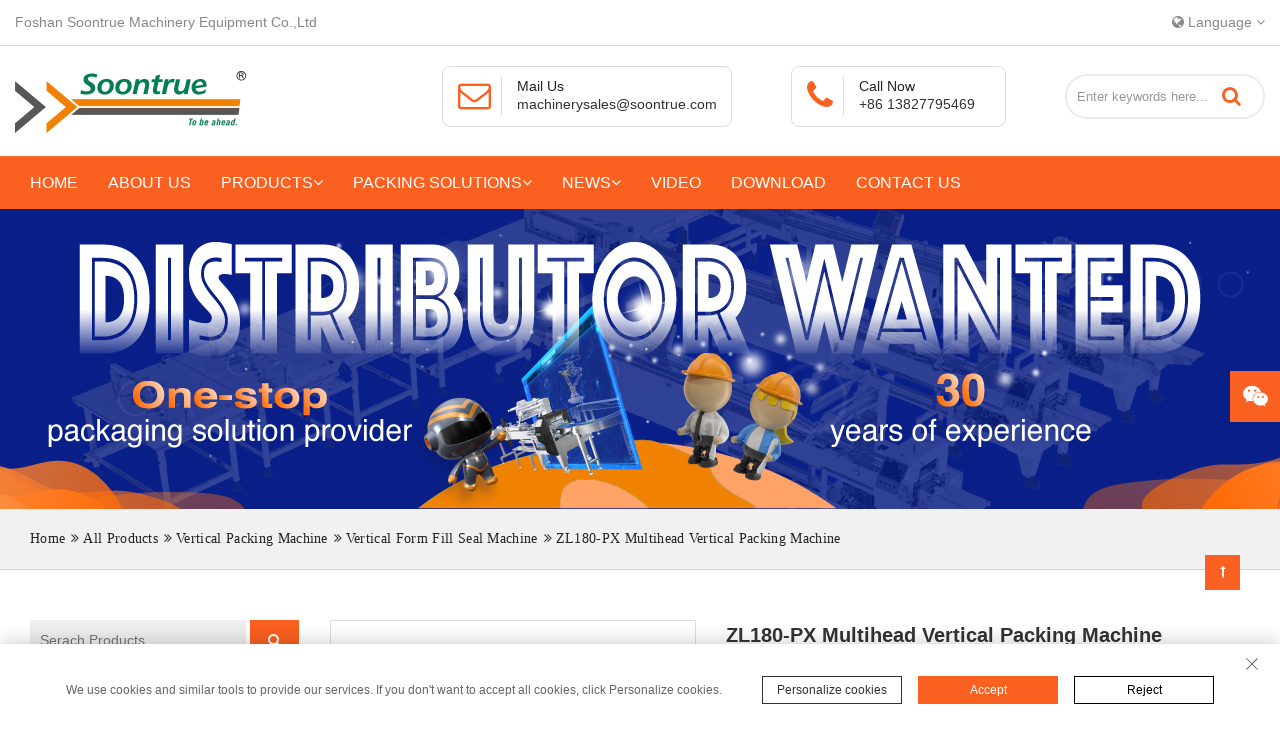

--- FILE ---
content_type: text/html; charset=utf-8
request_url: https://www.soontruemachinery.com/product/zl180-px-vertical-packing-machine.html
body_size: 25229
content:
<!DOCTYPE html>
<html lang="en" dir="ltr">

<head>
    <meta charset="UTF-8">
    <!-- <meta name="google-site-verification" content="y-dboHZ7g2ik65BdHtpAVE99W8bW-RZaq4-nawEP-yA" /> -->
    <meta name="google-site-verification" content="D9cPAqUzbvj15KDwSx8sgl1u7Ue1k-lNsg23ckIIeaI" />

    <meta http-equiv="X-UA-Compatible" content="IE=edge">
    <meta name="viewport" content="width=device-width, initial-scale=1.0, maximum-scale=1, user-scalable=no">
    <title>Multihead Vertical Packing Machine | Vertical Packaging Machine Factory - Soontrue </title>
    <meta name="keywords" content="Multihead Vertical Packing Machine">
    <meta name="description" content="Choose Soontrue for reliable Multihead Vertical Packing Machines. Visit our Vertical Packaging Machine Factory and get started with expert support!">
	<link rel="shortcut icon" href="/attachment/63/source/image_1593758886_2_39992.png" type="image/x-icon" />
    <meta http-equiv="x-dns-prefetch-control" content="on" />
    <link rel="dns-prefetch" href="https://static.yigetechcms.com/">
	<link rel="dns-prefetch" href="https://img.yigetechsaas.com">
	
	
	<meta property="og:type" content="website" />
    <meta property="og:title" content="Multihead Vertical Packing Machine | Vertical Packaging Machine Factory - Soontrue " />
    <meta property="og:site_name" content="ZL180-PX Multihead Vertical Packing Machine" />
    <meta property="og:description"
          content="Choose Soontrue for reliable Multihead Vertical Packing Machines. Visit our Vertical Packaging Machine Factory and get started with expert support!" />
    <meta property="og:url" content="https://www.soontruemachinery.com/product/zl180-px-vertical-packing-machine.html" />
    <meta property="og:image" content="/attachment/63/source/image_1593758531_1_39991.png" />
	
			<link rel="alternate" href="https://www.soontruemachinery.com" hreflang="x-default">
	        <link rel="alternate" href="https://es.soontruemachinery.com" hreflang="es">
	        <link rel="alternate" href="https://ar.soontruemachinery.com" hreflang="ar">
	            <link rel="canonical" href="https://www.soontruemachinery.com/product/zl180-px-vertical-packing-machine.html" />
	

	<!-- <link rel="stylesheet" href="https://static.yigetechcms.com/public/css/layout-contents-teamplate.css">
	<link rel="stylesheet" href="https://static.yigetechcms.com/public/css/swiper.min.css">
	<link rel="stylesheet" href="https://static.yigetechcms.com/public/css/iconfont.css"> -->

	<style>
		body {
			font: 16px/1.3 Arial, "PingFang SC", "Hiragino Sans GB", "Microsoft YaHei", "WenQuanYi Micro Hei", sans-serif;
			overflow-x: hidden;
			color: #333;
			-webkit-font-smoothing: antialiased;
			position: relative;
			background-color: #fff;
		}
	</style>

    <link rel="stylesheet" type="text/css" href="//static.yigetechcms.com/project/songchuan/css/animate.min.css" />
    <link rel="stylesheet" href="//static.yigetechcms.com/project/songchuan/css/bootstrap.min.css">
    <link rel="stylesheet" href="//static.yigetechcms.com/project/songchuan/css/jquery.fancybox.min.css">
    <link rel="stylesheet" href="//static.yigetechcms.com/project/songchuan/css/font-awesome.min.css">
    <link rel="stylesheet" href="//static.yigetechcms.com/project/songchuan/css/owl.carousel.min.css">
    <link rel="stylesheet" href="//static.yigetechcms.com/project/songchuan/css/base.owl.theme.default.min.css">
    <link rel="stylesheet" href="//static.yigetechcms.com/project/songchuan/css/style.css?v=1.0.5">

    <script type="b6636dee895d6f79ab61bd3f-text/javascript">
        var cookie_config = {
            expires: 18,
            closeExpires: 7,
            personalize: true,
            description: 'We use cookies and similar tools to provide our services. If you don&#039;t want to accept all cookies, click Personalize cookies.',
            personalizeButton: 'Personalize cookies',
            acceptButton: 'Accept',
            rejectButton: 'Reject',
            saveButton: 'Save',
            cookiePolicy: {
                title: 'Personalize cookies',
                content: [
                    {
                        "disable":true,
                        "title":"Essential cookies (Required)",
                        "content":"These cookies are strictly necessary to enable access and use of our Platform. They provide necessary functionality to ensure the proper performance, security and functionality of our Platform. These cookies cannot be disabled."
                    },
                    {
                        "disable":0,
                        "name":"analytics_storage",
                        "title":"Analytical cookies",
                        "content":"These cookies help us determine and understand how users interact with and use our Platform."
                    },
                    {
                        "disable":0,
                        "name":"ad_personalization,ad_user_data",
                        "title":"Personalization cookies",
                        "content":"We use these cookies to make advertising messages more relevant to you. These cookies also perform functions like preventing the same ad from continuously reappearing, ensuring that ads are properly displayed for advertisers, and in some cases selecting advertisements that are based on your interests."
                    },
                    {
                        "disable":0,
                        "name":"ad_storage",
                        "title":"Marketing cookies",
                        "content":"These cookies help us to provide you with more targeted and relevant marketing and evaluate the effectiveness of our marketing communications by monitoring open rate and conversions."
                    },
                    {
                        "disable":0,
                        "name":"social_storage",
                        "title":"Social networking cookies",
                        "content":"We use these cookies to enable you to share pages and content that you find interesting on our Platform through third-party social networks and other websites."
                    }
                ]
            }
        };
    </script>

    <script src="//static.yigetechcms.com/project/songchuan/js/cookies.js" type="b6636dee895d6f79ab61bd3f-text/javascript"></script>
    <script src="//static.yigetechcms.com/project/songchuan/js/cookies-policy.js" type="b6636dee895d6f79ab61bd3f-text/javascript"></script>
    <link rel="stylesheet" href="//static.yigetechcms.com/project/songchuan/css/cookie.css">

    <style>
        .cookie-policy__accept-button{
            background: #FA6020;
        }
        
        
        .cookie-policy__reject-button{
            background: white;
            color:#000;
            border: 1px solid;
        }
        
        .cookie-policy__reject-button:hover{
            color:#fff !important;
        }
    
        html {
            max-width: 100%;
            overflow-x: hidden;
        }
        a{color:#333;text-decoration: none;transition:.6s;}
        a:hover{text-decoration: none;}
        body {
            margin: 0 !important;
        }
        img{width:auto;height:auto;}
        button:focus {
            outline: none;
        }

        :focus {
            outline: none;
        }

        .header-center-3 {
            padding: 20px 0;
        }

        .header-center-3 .header-contact {
            width: 290px;
        }

        .header-bottom-3 .nav>.nav-item>a {
            font-size: 16px;
        }

        @media screen and (min-width:1440px) {
            .container {
                width: 1410px;
            }
        }

        @media screen and (min-width:1660px) {
            .container {
                width: 1630px;
            }
        }

        @media screen and (max-width:1660px) {
            .header-center-3 .header-search input {
                width: 200px;
            }
        }

        @media screen and (max-width:1440px) {
            .header-bottom-3 .nav>.nav-item>a {
                padding: 15px 15px;
            }
        }

        .header-center-3 .header-search input {
            color: #333;
        }

        .imghover {
            overflow: hidden;
            position: relative;
        }

        .imghover img {
            transition: all ease .5s;
        }

        .imghover .text {
            position: absolute;
            top: 0;
            left: 0;
            width: 100%;
            height: 100%;
            background-color: rgba(0, 0, 0, .8);
            transition: all ease .3s;
            color: #fff;
            transform: scale(0);
            align-items: center;
            display: flex;
            justify-content: center;
            padding: 20px;
        }

        .imghover:hover .text {
            transform: scale(1);
        }

        .pro-title {
            padding-bottom: 50px;
        }

        .pro-title h2 {
            padding-left: 20px;
            border-left: 5px solid #FA6020;
            margin-top: 0;
        }

        .imghover:hover img {
            transform: scale(1.3);
        }

        .banner_area_plane {
            background-size: cover;
            background-repeat: no-repeat;
            background-position: center center;
            min-height: 300px;
            position: relative;
            z-index: 2;
        }

        li,
        ul,
        ol {
            list-style: none;
        }

        .banner_link {
            background: #F1F1F1;
            border-bottom: 1px solid #d3d3d3;
        }

        .banner_link .b_crum_link_inner a {
            font-size: 14px;
            color: #242424;
            font-family: 'Roboto';
            letter-spacing: .32px;
            margin-right: 2px;
            line-height: 60px;
            position: relative;
            -webkit-transition: all 400ms linear 0s;
            -o-transition: all 400ms linear 0s;
            transition: all 400ms linear 0s;
        }

        .banner_link a h1 {
            display: inline-block;
            font-weight: 400;
            font-size: 15px;
        }

        .site-header {
            position: fixed;
            top: 0;
            z-index: 9999;
            width: 100%;
        }

        .stellarnav>ul>li>a {
            padding: 20px 25px;
        }

        .stellarnav li a {
            color: #fff;
        }

        @media screen and (max-width:767px) {
            .header-bottom-3 {
                position: absolute;
                width: 100%;
                z-index: 9;
                transition: all ease .3s;
                transform: scaleY(0);
                transform-origin: top;
                visibility: hidden;
            }

            .header-bottom-3.active {
                visibility: visible;
                transform: scaleY(1);
            }

            .header-center-3 {
                padding: 10px 0;
            }

            .header-bottom-3 .nav>.nav-item {
                float: none;
                text-align: center;
            }

            .header-bottom-3 .nav>.nav-item>a {
                /** padding: 8px 0;**/
                height:50px;
                width:calc(100% - 50px);
            }
            .header-bottom-3 .nav > .nav-item .dropdown-menu a{
              height:50px;
                width:calc(100% - 50px);
            }

            .header-bottom-3 .nav>.nav-item>a>.fa-angle-down ,
            .header-bottom-3 .nav > .nav-item .dropdown-menu a i{
                /**  display: none;
               float: right; **/
                height: 50px;
        			width: 50px;
       			 	position: absolute;
        			right: 0;
                top:0;
                line-height:50px;
                z-index:2;
            }
            
            .dropdown-menu>li>a:focus, .dropdown-menu>li>a:hover{
            background:unset;
            }
           
            .header-bottom-3 .nav > .nav-item .dropdown-menu a:hover{
            color:#fff;
            padding-left:20px;
            }
            .header-bottom-3 .nav > .nav-item .dropdown-menu{
            	position:unset;
              float:unset;
              background;unset;
              border:unset;
              box-shadow:unset;
              background:unset;
            }
            .header-bottom-3 .nav > .nav-item .dropdown-menu a{
            	text-align:center;
                font-size:16px;
                color:#fff;
            }
            .header-bottom-3 .nav > .nav-item > a{
            position:unset;
            }

            .mobile-toggle {
                float: right;
                margin-top: 14px;
            }

            .nav-item.dropdown:hover>.dropdown-menu {
                display: none;
            }
            .pro-title h2{font-size:26px;}
        }

        .pagination>.active>a,
        .pagination>.active>a:focus,
        .pagination>.active>a:hover,
        .pagination>.active>span,
        .pagination>.active>span:focus,
        .pagination>.active>span:hover {
            background-color: #FA6020;
            border-color: #FA6020;
        }

        .pagination>li>a,
        .pagination>li>span {
            color: #FA6020;
        }

        [dir=rtl] .header-bottom-3 .nav>.nav-item {
            float: right;
        }

        [dir=rtl] .owl-carousel .owl-stage {
            float: left;
        }
    </style>

    <!-- Google Tag Manager -->
    <script type="b6636dee895d6f79ab61bd3f-text/javascript">
        (function (w, d, s, l, i) {
            w[l] = w[l] || [];
            w[l].push({
                'gtm.start': new Date().getTime(),
                event: 'gtm.js'
            });
            var f = d.getElementsByTagName(s)[0],
                j = d.createElement(s),
                dl = l != 'dataLayer' ? '&l=' + l : '';
            j.async = true;
            j.src =
                'https://www.googletagmanager.com/gtm.js?id=' + i + dl;
            f.parentNode.insertBefore(j, f);
        })(window, document, 'script', 'dataLayer', 'GTM-PZPLQ37');
    </script>
    <!-- End Google Tag Manager -->
    
    <script async src="https://www.googletagmanager.com/gtag/js?id=G-GZVK98MBQ2" type="b6636dee895d6f79ab61bd3f-text/javascript"></script>
    <script type="b6636dee895d6f79ab61bd3f-text/javascript">
        window.dataLayer = window.dataLayer || [];

        function gtag() {
            dataLayer.push(arguments);
        }
        gtag('js', new Date());

        gtag('config', 'G-GZVK98MBQ2');
    </script>

    <script src="//static.yigetechcms.com/project/songchuan/js/jquery.min.js" type="b6636dee895d6f79ab61bd3f-text/javascript"></script>

     <!-- Google tag (gtag.js) -->
    <script async src="https://www.googletagmanager.com/gtag/js?id=G-GZVK98MBQ2" type="b6636dee895d6f79ab61bd3f-text/javascript"></script>
    <script type="b6636dee895d6f79ab61bd3f-text/javascript">
    window.dataLayer = window.dataLayer || [];
    function gtag(){
        dataLayer.push(arguments)
        
    }
    gtag('js', new Date());

    gtag('config', 'G-GZVK98MBQ2');
    </script>

    <!-- Google Tag Manager -->
    <script type="b6636dee895d6f79ab61bd3f-text/javascript">(function(w,d,s,l,i){w[l]=w[l]||[];w[l].push({'gtm.start':
    new Date().getTime(),event:'gtm.js'});var f=d.getElementsByTagName(s)[0],
    j=d.createElement(s),dl=l!='dataLayer'?'&l='+l:'';j.async=true;j.src=
    'https://www.googletagmanager.com/gtm.js?id='+i+dl;f.parentNode.insertBefore(j,f);
    })(window,document,'script','dataLayer','GTM-PZPLQ37');</script>
    <!-- End Google Tag Manager -->  
    
    <script type="application/ld+json">
{
"@context": "https://schema.org",
  "@type": "BreadcrumbList",
  "itemListElement": [
  {
      "@type": "ListItem",
      "position": 1,
      "name": "Home",
      "item": "http://www.soontruemachinery.com"
  },
    {
      "@type": "ListItem",
      "position": 2,
      "name": "All Products"
      ,"item": "http://www.soontruemachinery.com/products/all.html"  }
  ,    {
      "@type": "ListItem",
      "position": 3,
      "name": "Vertical Packing Machine"
      ,"item": "http://www.soontruemachinery.com/products/vertical-packing-machine.html"  }
  ,    {
      "@type": "ListItem",
      "position": 4,
      "name": "Vertical Form Fill Seal Machine"
      ,"item": "http://www.soontruemachinery.com/products/vertical-form-fill-seal-machine.html"  }
  ,    {
      "@type": "ListItem",
      "position": 5,
      "name": "ZL180-PX Multihead Vertical Packing Machine"
      ,"item": "http://www.soontruemachinery.com/product/zl180-px-vertical-packing-machine.html"  }
      ]
 }
</script>
<script type="application/ld+json">
  {
  "@context": "https://schema.org",
  "@type": "Product",
  "name": "ZL180-PX Multihead Vertical Packing Machine",
  "image": ["/attachment/63/source/8cbdfeb84b8b07c2d9ba892bfd9230e2.png","/attachment/63/source/4401ca363a8312c7731e40691168d4ff.jpg","/attachment/63/source/5e7051471e4032598b1e3b6bd4080345.jpg","/attachment/63/source/2038da1dcc2f7248fdb4cfc32eb58e20.jpg","/attachment/63/source/9a06383b5d314f33003a5334c55a7ce0.jpg"],
  "description": "Application:
Mainly used for packing granules, strips, slice, lumps, powder with different packing types.
&nbsp;",
  "aggregateRating": {"@type":"AggregateRating","ratingValue":3.6,"reviewCount":79}}
</script>

</head>

<body>
<!-- Google Tag Manager (noscript) -->
<noscript><iframe src="https://www.googletagmanager.com/ns.html?id=GTM-PZPLQ37" height="0" width="0" style="display:none;visibility:hidden"></iframe></noscript>
<!-- End Google Tag Manager (noscript) -->
    
<!-- Google Tag Manager (noscript) -->
<noscript><iframe src="https://www.googletagmanager.com/ns.html?id=GTM-PZPLQ37" height="0" width="0" style="display:none;visibility:hidden"></iframe></noscript>
<!-- End Google Tag Manager (noscript) -->

<!-- .site-wrapper -->
<div class="site-wrapper">
    <!-- Site header -->
    <section class="header-top-3 border-bottom">
        <div class="container">
            <div class="row">
                <div class="col-md-6 hidden-xs hidden-sm">
                    Foshan Soontrue Machinery Equipment Co.,Ltd                </div>
                <div class="col-md-6 text-right">
                    <li class="dropdown drop-lang">
                        <i class="fa fa-globe"></i>
                        Language                        <i class="fa fa-angle-down"></i>
                        <ul class="dropdown-menu">
                                                            <li>
                                    <a href="https://www.soontruemachinery.com">
                                        <span class="flag-icon flag-icon-en"></span>English                                    </a>
                                </li>
                                                            <li>
                                    <a href="https://es.soontruemachinery.com">
                                        <span class="flag-icon flag-icon-es"></span>Espa&ntilde;ol                                    </a>
                                </li>
                                                            <li>
                                    <a href="https://ar.soontruemachinery.com">
                                        <span class="flag-icon flag-icon-ar"></span>اللغة العربية                                    </a>
                                </li>
                                                    </ul>
                    </li>
                </div>
            </div>
        </div>
    </section>
    <section class="header-center-3">
        <div class="container">
            <div class="row">
                <div class="col-md-4">
                    <div>
                        <a href="/" class="logo-image">
                            <img src="/attachment/63/source/image_1593758531_1_39991.png?x-oss-process=image/format,webp" width="200"
                                height="61" alt="logo"></img>
                        </a>
                        <button class="mobile-toggle visible-xs visible-sm">
                            <i class="fa fa-bars"></i>
                        </button>
                    </div>
                </div>
                <div class="col-md-8 d-flex hidden-sm hidden-xs hidden-md">
                    <div class="header-contact">
                        <div class="media">
                            <div class="media-left">
                                <i class="fa fa-envelope-o"></i>
                            </div>
                            <div class="media-body">
                                <p>Mail Us</p>
                                <p><a href="/cdn-cgi/l/email-protection#543935373c3d3a31262d273538312714273b3b3a202621317a373b3974"><span class="__cf_email__" data-cfemail="f79a96949f9e9992858e84969b9284b78498989983858292d994989a">[email&#160;protected]</span> </a>
                                </p>
                            </div>
                        </div>
                    </div>
                    <div class="header-contact" style="width:215px;">
                        <div class="media">
                            <div class="media-left">
                                <i class="fa fa-phone"></i>
                            </div>
                            <div class="media-body">
                                <p>Call Now</p>
                                <p><a href="tel:+86 13827795469">+86 13827795469</a></p>
                            </div>
                        </div>
                    </div>
                    <div class="header-search search-inline">
                        <form class="form-inline" action="javascript:;" onsubmit="if (!window.__cfRLUnblockHandlers) return false; return searchContent(event)" method="GET" data-cf-modified-b6636dee895d6f79ab61bd3f-="">
                            <input type="hidden" name="module" value="product">
                            <input class="form-control" type="search" name="keyword" value=""
                                placeholder="Enter keywords here... " required="">
                            <button class="btn" type="submit">
                                <span class="btnSearch"><i class="fa fa-search"></i></span>
                            </button>
                        </form>
                    </div>
                </div>

            </div>
        </div>
    </section>
    <section class="header-bottom-3">
        <div class="container">

            <ul class="nav">
                <li class="nav-item"><a href="/" class="nav-link">Home</a></li>
                                    <li class="nav-item ">
                        <a class="nav-link" href="/page/about-us.html">About Us</a>
                                            </li>
                                    <li class="nav-item dropdown">
                        <a class="nav-link" href="/products/all.html">Products<i class="fa fa-angle-down"></i></a>
                                                    <ul class="dropdown-menu children">
                                                        <li class="nav-item dropdown">
                                <a class="nav-link" href="/products/flow-packaging-machine.html">Flow Packaging Machine<i class="fa fa-angle-down"></i></a>
                                                                    <ul class="dropdown-menu children">
                                                                        <li class="nav-item ">
                                        <a class="nav-link" href="/products/flow-packaging-machine.html">Rotary Motion Flow Packaging Machine</a>
                                    </li>
                                                                        <li class="nav-item ">
                                        <a class="nav-link" href="/products/flow-packaging-machine.html">Box Motion Flow Packaging Machine</a>
                                    </li>
                                                                        </ul>
                                                            </li>
                                                        <li class="nav-item dropdown">
                                <a class="nav-link" href="/products/vertical-packing-machine.html">Vertical Packing Machine<i class="fa fa-angle-down"></i></a>
                                                                    <ul class="dropdown-menu children">
                                                                        <li class="nav-item ">
                                        <a class="nav-link" href="/products/vertical-packing-machine.html">Vertical Form Fill Seal Machine</a>
                                    </li>
                                                                        <li class="nav-item ">
                                        <a class="nav-link" href="/products/vertical-packing-machine.html">Premade Pouch Packing Machine</a>
                                    </li>
                                                                        </ul>
                                                            </li>
                                                        <li class="nav-item dropdown">
                                <a class="nav-link" href="/products/automatic-packing-system.html">Automatic Packing System<i class="fa fa-angle-down"></i></a>
                                                                    <ul class="dropdown-menu children">
                                                                        <li class="nav-item ">
                                        <a class="nav-link" href="/products/automatic-packing-system.html">Full Automatic Packing System</a>
                                    </li>
                                                                        <li class="nav-item ">
                                        <a class="nav-link" href="/products/automatic-packing-system.html">Semi-Auto Packing System</a>
                                    </li>
                                                                        </ul>
                                                            </li>
                                                        <li class="nav-item dropdown">
                                <a class="nav-link" href="/products/cartoning-machine.html">Cartoning Machine<i class="fa fa-angle-down"></i></a>
                                                                    <ul class="dropdown-menu children">
                                                                        <li class="nav-item ">
                                        <a class="nav-link" href="/products/cartoning-machine.html">Carton Packing Machine</a>
                                    </li>
                                                                        <li class="nav-item ">
                                        <a class="nav-link" href="/products/cartoning-machine.html">Box Case Packing Machine</a>
                                    </li>
                                                                        <li class="nav-item ">
                                        <a class="nav-link" href="/products/cartoning-machine.html">Box Case Erector</a>
                                    </li>
                                                                        </ul>
                                                            </li>
                                                        <li class="nav-item dropdown">
                                <a class="nav-link" href="/products/shrimp-processing-machine.html">Shrimp Processing Machine<i class="fa fa-angle-down"></i></a>
                                                                    <ul class="dropdown-menu children">
                                                                        <li class="nav-item ">
                                        <a class="nav-link" href="/products/shrimp-processing-machine.html">Shrimp Peeling And Deveining Machine</a>
                                    </li>
                                                                        </ul>
                                                            </li>
                                                        <li class="nav-item dropdown">
                                <a class="nav-link" href="/products/food-automatic-production-machinery.html">Food Automatic Production Machinery<i class="fa fa-angle-down"></i></a>
                                                                    <ul class="dropdown-menu children">
                                                                        <li class="nav-item ">
                                        <a class="nav-link" href="/products/food-automatic-production-machinery.html">Dumpling Machine</a>
                                    </li>
                                                                        </ul>
                                                            </li>
                                                        </ul>
                                            </li>
                                    <li class="nav-item dropdown">
                        <a class="nav-link" href="/solutions/all.html">Packing Solutions<i class="fa fa-angle-down"></i></a>
                                                    <ul class="dropdown-menu children">
                                                        <li class="nav-item ">
                                <a class="nav-link" href="/solutions/bakery-food.html">Bakery Food</a>
                                                            </li>
                                                        <li class="nav-item ">
                                <a class="nav-link" href="/solutions/confectionery.html">Confectionery</a>
                                                            </li>
                                                        <li class="nav-item ">
                                <a class="nav-link" href="/solutions/extrusion-puffing-food.html">Extrusion Puffing Food</a>
                                                            </li>
                                                        <li class="nav-item ">
                                <a class="nav-link" href="/solutions/noodle.html">Noodle</a>
                                                            </li>
                                                        <li class="nav-item ">
                                <a class="nav-link" href="/solutions/frozen-food.html">Frozen Food </a>
                                                            </li>
                                                        <li class="nav-item ">
                                <a class="nav-link" href="/solutions/vegetable-fruit.html">Vegetable & Fruit</a>
                                                            </li>
                                                        <li class="nav-item ">
                                <a class="nav-link" href="/solutions/hardware.html">Hardware</a>
                                                            </li>
                                                        <li class="nav-item ">
                                <a class="nav-link" href="/solutions/daily-necessities.html">Daily Necessities</a>
                                                            </li>
                                                        </ul>
                                            </li>
                                    <li class="nav-item dropdown">
                        <a class="nav-link" href="/articles/news.html">News<i class="fa fa-angle-down"></i></a>
                                                    <ul class="dropdown-menu children">
                                                        <li class="nav-item ">
                                <a class="nav-link" href="/articles/exhibition.html">Exhibition</a>
                                                            </li>
                                                        </ul>
                                            </li>
                                    <li class="nav-item ">
                        <a class="nav-link" href="/galleries/company-video.html">Video</a>
                                            </li>
                                    <li class="nav-item ">
                        <a class="nav-link" href="/page/download.html">Download</a>
                                            </li>
                                    <li class="nav-item ">
                        <a class="nav-link" href="/page/contact-us.html">Contact us</a>
                                            </li>
                            </ul>
        </div>
    </section>

<!-- bg-banner  start -->
<!--面包屑导航-->
<section class="banner_area_plane hidden-xs hidden-sm" style="background-image: url('/attachment/63/source/image_1679132523_Soontrue-packaging-machine-distributor-wanted_40029.jpg');">

</section>
<div class="mobile_banner_area_plane hidden-md hidden-lg">
    <img src="/attachment/63/source/image_1679132523_Soontrue-packaging-machine-distributor-wanted_40029.jpg" alt="banner" style="width:100%;">
</div>
<div class="banner_link hidden-xs hidden-sm">
    <div class="container">
        <div class="b_crum_link_inner" style="padding: 0 15px;">
            <a href="/">Home</a>
            <i class="fa fa-angle-double-right" aria-hidden="true"></i>
    			                <a href="/products/all.html">All Products</a>
                <i class="fa fa-angle-double-right" aria-hidden="true"></i>                            <a href="/products/vertical-packing-machine.html">Vertical Packing Machine</a>
                <i class="fa fa-angle-double-right" aria-hidden="true"></i>                            <a href="/products/vertical-form-fill-seal-machine.html">Vertical Form Fill Seal Machine</a>
                <i class="fa fa-angle-double-right" aria-hidden="true"></i>                            <a href="javascript:;">ZL180-PX Multihead Vertical Packing Machine</a>
                                        
        </div>
    </div>
</div>
<style>
  .dg-layout-content img {
    max-width: 100% !important;
    height: auto !important;
  }
  .bv-form .help-block {
    text-align: center;
  }
  .dg-weight-category-menu .dg-list-items > li > span > a {
    font-weight: bold;
  }
  @charset "UTF-8";
  /** 框架布局 **/

  /**public**/
  .mg-b-0 {
    margin-bottom: 0px;
  }
  .mg-b-5 {
    margin-bottom: 5px;
  }
  .mg-b-10 {
    margin-bottom: 10px;
  }
  .mg-t-0 {
    margin-top: 0px;
  }
  .mg-t-5 {
    margin-top: 5px;
  }
  .mg-t-10 {
    margin-top: 10px;
  }

  .pageDataBox {
    display: flex;
    justify-content: space-between;
    margin-top: 35px;
  }
  .pageDataBox > div {
    background: #f1f1f1;
    padding: 10px 20px;
    border: 1px solid #ddd;
    color: #555;
  }
  .pageDataBox > div a {
    color: #555;
  }
  .dg-single-project .image {
    position: relative;
  }
  /*# sourceMappingURL=product.css.map */

  .dg-single-project img {
    width: 100%;
  }
  .dg-single-project .image {
    overflow: hidden;
  }
  .dg-single-project .text {
    background-color: #ccc;
    padding-left: 15px;
    padding-right: 15px;
    position: relative;
    z-index: 1;
    padding: 15px;
    background: #f3f3f3;
    text-align: center;
    border-bottom: 2px solid #fa6020;
  }

  .dg-single-project .text h4 {
    text-overflow: ellipsis;
    overflow: hidden;
    padding: 5px 0;
    height: 60px;
    margin-bottom: 0;
  }

  .dg-single-project .text h4 a {
    text-decoration: none;
    color: #333;
  }

  .dg-single-project .text p {
    height: 5em;
    line-height: 1.8em;
    overflow: hidden;
  }

  .dg-single-project .button-box {
    margin-top: 20px;
  }

  .dg-single-project .link-button {
    border: 2px solid;
    padding: 0.5em 1em;
    margin-top: 10px;
    background-color: #fa6020;
    color: #fff;
    text-decoration: none;
  }

  .dg-single-project .text:before {
    content: "";
    position: absolute;
    top: 0;
    left: 0;
    right: 0;
    height: 0;
    z-index: -1;
    background-color: #fa6020;
    transition: all 0.3s ease-in-out;
  }

  .dg-single-project:hover .text:before {
    height: 100%;
  }

  .dg-single-project:hover .text h4 a,
  .dg-single-project:hover .text p,
  .dg-single-project:hover .text h4 a {
    color: #fff;
  }

  .dg-single-project .image img {
    -webkit-transition: 0.5s;
  }

  .dg-single-project:hover .image img {
    -webkit-transform: scale(1.1);
  }

  /**private**/
  .dg-products-section {
    overflow: hidden;
  }
  .dg-products-section a,
  .dg-products-section button,
  .dg-products-section input {
    display: inline;
  }
  .search-product div form input {
    border: none;
    background-color: #eee;
    padding: 10px;
    width: 80%;
  }
  .search-product div form button {
    border: none;
    background-color: #fa6020;
    color: #fff;
    padding: 10px;
    width: 18%;
  }
  .products-box {
    border-top: 1px dotted #cccccc;
    border-bottom: 1px dotted #cccccc;
    padding: 30px 0;
  }
  .products-box span {
    display: inline-block;
    padding: 5px 10px;
    border: 1px solid #dddddd;
  }

  .dg-btn {
    display: inline-block;
    border: 2px solid #ddd;
    padding: 0.4em 1em;
    font-size: 16px;
    margin: 0.4em 0.4em 0.4em 0;
    text-decoration: none;
    font-weight: bold;
    border-radius: 2em;
  }

  .dg-btn.dg-theme {
    color: #fff;
    background-color: #fa6020;
    border-radius: 0;
    border-color: #fa6020;
    padding: 10px 30px;
  }

  .dg-sider-title {
    font-size: 16px;
    font-weight: bold;
    text-transform: uppercase;
    border-left: 5px solid #fa6020;
    padding-left: 0.5em;
    padding-top: 10px;
    padding-bottom: 10px;
    background-color: #f5f5f5;
    margin-top: 0;
  }

  .dg-side-weight {
    margin-bottom: 30px;
  }

  .dg-side-weight.dg-fixed {
    position: fixed;
    background-color: #fff;
    top: 10px;
    width: 270px;
  }

  .dg-layout-wrapper {
    padding-top: 50px;
    padding-bottom: 50px;
    position: relative;
  }
  .product-a-b-20 {
    position: absolute;
    bottom: 20px;
  }

  .dg-layout-wrapper::after {
    content: "";
    display: block;
    height: 0;
    visibility: hidden;
    clear: both;
  }

  .dg-layout-main {
    padding-left: 15px;
    padding-right: 15px;
  }

  .dg-layout-sider {
    padding-left: 15px;
    padding-right: 15px;
  }

  .dg-sider-right .dg-layout-main {
    float: left;
    width: calc(100% - 300px);
  }

  .dg-sider-right .dg-layout-sider {
    float: left;
    width: 300px;
  }

  .dg-sider-left .dg-layout-main {
    float: right;
    width: calc(100% - 300px);
  }

  .dg-sider-left .dg-layout-sider {
    float: right;
    width: 300px;
  }
  @media (max-width: 767px) {
    .dg-layout-content iframe {
      max-width: 100% !important;
    }
    .h2,
    h2 {
      font-size: 24px;
    }
  }
  @media (max-width: 996px) {
    .dg-sider-left .dg-layout-main,
    .dg-sider-right .dg-layout-main {
      float: none;
      width: 100%;
      padding-left: 0;
      padding-right: 0;
    }
    .dg-sider-left .dg-layout-sider,
    .dg-sider-right .dg-layout-sider {
      float: none;
      width: 100%;
      padding-left: 0;
      padding-right: 0;
    }
    .dg-side-weight.dg-fixed {
      position: relative;
      background-color: none;
      width: auto;
    }
    .pageDataBox {
      margin-bottom: 30px;
    }
    .dg-layout-wrapper {
      padding-bottom: 20px;
    }
    .dg-side-weight {
      margin-bottom: 20px;
    }
    .dg-product-description .dg-des-buttons {
      margin-bottom: 20px;
    }
  }

  /** 框架布局 END **/
  /**
  * 侧边导航 BEGIN
  **/
  .dg-weight-category-menu a {
    text-decoration: none;
    color: inherit;
  }

  .dg-weight-category-menu ul {
    margin: 0;
    padding: 0;
    list-style: none;
  }

  .dg-weight-category-menu .dg-sub-items {
    height: 0;
    display: none;
    overflow: hidden;
  }

  .dg-weight-category-menu .dg-list-items > li {
    margin-bottom: 10px;
  }

  .dg-weight-category-menu .dg-sub-items li {
    margin-bottom: 0px;
  }

  .dg-weight-category-menu .dg-list-items .dg-sub-items .dg-item span a:before {
    display: none;
  }

  .dg-weight-category-menu .dg-list-items .dg-item li > span {
    padding-left: 2.3em;
  }

  .dg-weight-category-menu .dg-list-items .dg-item li li > span {
    padding-left: 4em;
  }

  .dg-weight-category-menu .dg-list-items .dg-item > span {
    display: block;
    width: 100%;
    padding: 10px;
    border: 1px solid #ddd;
    display: -webkit-box;
    display: -ms-flexbox;
    display: flex;
    -webkit-box-align: center;
    -ms-flex-align: center;
    align-items: center;
    position: relative;
    overflow: hidden;
  }

  .dg-weight-category-menu .dg-list-items .dg-item > span:before,
  .dg-weight-category-menu .dg-list-items .dg-item > span:after {
    content: "";
    position: absolute;
    bottom: -2px;
    left: -10%;
    width: 120%;
    height: 2px;
  }

  .dg-weight-category-menu .dg-list-items .dg-item > span:before {
    bottom: auto;
    top: -2px;
  }

  .dg-weight-category-menu .dg-list-items .dg-item > span > a:before {
    content: "◈";
    margin-right: 10px;
    display: inline-block;
    width: 10px;
    color: #fa6020;
  }

  .dg-weight-category-menu .dg-list-items .dg-item > span > i {
    position: absolute;
    right: 0;
    top: 0;
    height: 100%;
    border-left: 1px solid #ddd;
    width: 3em;
    text-align: center;
    display: -webkit-box;
    display: -ms-flexbox;
    display: flex;
    -webkit-box-align: center;
    -ms-flex-align: center;
    align-items: center;
    -webkit-box-pack: center;
    -ms-flex-pack: center;
    justify-content: center;
    z-index: 9;
    cursor: pointer;
    color: inherit;
    background-color: #fa6020;
    color: #fff;
  }

  /** * 侧边导航 END **/
  .dg-weight-hot-product ul,
  .dg-weight-hot-product ol,
  .dg-weight-hot-product li {
    margin: 0;
    padding: 0;
    list-style: none;
  }

  .dg-weight-hot-product a {
    text-decoration: none;
    color: inherit;
    font-size: 12px;
    margin: 0;
    line-height: 21px;
    overflow: hidden;
    text-overflow: ellipsis;
    display: -webkit-box;
    -webkit-line-clamp: 3;
    -webkit-box-orient: vertical;
  }

  .dg-weight-hot-product .dg-list-items {
    border: 1px solid #ddd;
    padding: 10px;
  }

  .dg-weight-hot-product .dg-list-items .dg-item {
    display: -webkit-box;
    display: -ms-flexbox;
    display: flex;
    margin-bottom: 10px;
    -webkit-box-align: center;
    -ms-flex-align: center;
    align-items: center;
  }

  .dg-weight-hot-product .dg-list-items .dg-item:last-child {
    margin-bottom: 0;
  }

  .dg-weight-hot-product .dg-list-items .dg-item .dg-image {
    width: 80px;
  }

  .dg-weight-hot-product .dg-list-items .dg-item .dg-image img {
    border: 1px solid #ddd;
    padding: 5px;
    width: 100%;
  }

  .dg-weight-hot-product .dg-list-items .dg-item .dg-content {
    width: calc(100% - 100px);
    -webkit-box-align: center;
    -ms-flex-align: center;
    align-items: center;
    vertical-align: center;
    padding-left: 1em;
  }

  .dg-weight-hot-product .dg-list-items .dg-item .dg-content .dg-title {
    font-size: 14px;
    margin: 0;
    line-height: 1.5;
    font-weight: bold;
  }

  /**
  * 图片滑块 BEGIN
  **/
  .dg-product-images-slider {
    padding-bottom: 20px;
  }

  .dg-product-images-slider img {
    width: 100%;
  }

  .dg-product-images-slider ul {
    list-style: none;
    margin: 0;
    padding: 0;
  }

  .dg-product-images-slider .dg-image-main {
    position: relative;
  }

  .dg-product-images-slider .dg-image-main .dg-image {
    border: 1px solid #ddd;
    position: relative;
    padding-bottom: 100%;
  }
  .dg-product-images-slider .dg-image-main .dg-image img {
    position: absolute;
    left: 0;
    top: 50%;
    transform: translateY(-50%);
  }
  .dg-product-images-slider .dg-image-main .dg-image .dg-mark {
    position: absolute;
    background-color: rgba(0, 0, 0, 0.3);
    top: 0;
    left: 0;
    width: 50%;
    height: 50%;
    cursor: move;
    display: none;
    z-index: 1;
  }

  .dg-product-images-slider .dg-image-main .dg-zoom {
    position: absolute;
    left: 100%;
    top: 0;
    height: 100%;
    width: 100%;
    border: 1px solid #ddd;
    z-index: 999;
    overflow: hidden;
    display: none;
    background: #fff;
  }

  .dg-product-images-slider .dg-image-main .dg-zoom > img {
    position: absolute;
    width: 200%;
    top: 0;
    left: 0;
  }

  .dg-product-images-slider .dg-image-main:hover .dg-zoom,
  .dg-product-images-slider .dg-image-main:hover .dg-image .dg-mark {
    display: block;
  }

  @media (max-width: 768px) {
    .dg-product-images-slider .dg-image-main .dg-zoom,
    .dg-product-images-slider .dg-image-main .dg-image .dg-mark {
      display: none !important;
    }
  }

  .dg-product-images-slider .dg-image-list {
    position: relative;
  }

  .dg-product-images-slider .dg-image-list .dg-button {
    position: absolute;
    top: 0;
    width: 5%;
    height: 100%;
    font-size: 1em;
    text-align: center;
    padding: 0;
    border: 1px solid #ddd;
  }

  .dg-product-images-slider .dg-image-list .dg-button.dg-prev {
    left: 0px;
  }

  .dg-product-images-slider .dg-image-list .dg-button.dg-next {
    right: 0px;
  }

  .dg-product-images-slider .dg-image-list .dg-list-wrap {
    width: calc(100% - 10%);
    margin: 0 auto;
    overflow: hidden;
    position: relative;
    border-bottom: 1px solid #ddd;
  }

  .dg-product-images-slider .dg-image-list .dg-list {
    white-space: nowrap;
    font-size: 0px;
    -webkit-transition: 0.3s;
    transition: 0.3s;
  }

  .dg-product-images-slider .dg-image-list .dg-image {
    display: inline-block;
    width: 20%;
    cursor: pointer;
    border: 2px solid #fff;
  }

  .dg-product-images-slider .dg-image-list .dg-image.active {
    border: 2px solid #fa6020;
  }

  /** * 图片滑块 END **/
  .dg-product-description .dg-des-title {
    font-size: 20px;
    line-height: 1.5;
    margin: 0;
    font-weight: bold;
  }

  .dg-product-description .dg-des-price strong {
    font-size: 16px;
    font-weight: bold;
  }

  .dg-product-description .dg-des-buttons {
    padding: 10px 0;
  }

  .dg-product-description .dg-des-content {
    font-size: 16px;
  }

  /*.dg-tab {*/
  /*margin-bottom: 20px;*/
  /*}*/

  .dg-tab .dg-tab-nav {
    font-size: 0;
  }

  .dg-tab .dg-tab-action {
    display: inline-block;
    background-color: #f5f5f5;
    padding: 10px 30px 7px 30px;
    cursor: pointer;
    font-size: 16px;
    border: 1px solid #ddd;
    color: #888;
    margin-right: 20px;
  }

  .dg-tab .dg-tab-action.active {
    background-color: #fa6020;
    border-bottom-color: #fff;
    color: #fff;
  }

  .dg-tab .dg-tab-panel {
    border: 1px solid #ddd;
    padding: 15px;
    margin-top: -1px;
  }

  .dg-tab .dg-tab-content {
    display: none;
  }

  .dg-tab .dg-tab-content.active {
    display: block;
  }
  .video {
    position: absolute;
    width: 100%;
    height: 100%;
    top: 0;
    left: 0;
  }

  .video::before {
    content: "";
    width: 100%;
    height: 100%;
    position: absolute;
    background-color: rgba(0, 0, 0, 0.3);
  }

  .video::after {
    content: "\f04b";
    font-family: "FontAwesome" !important;
    color: #fff;
    padding: 7px 15px;
    font-size: 22px;
    border-radius: 50%;
    border: 2px solid #fff;
    position: absolute;
    z-index: 3;
    left: 50%;
    top: 50%;
    margin-left: -25.5px;
    margin-top: -25.5px;
  }
  @media (max-width: 996px) {
    .dg-tab .dg-tab-action {
      display: inline-block;
      width: 100%;
      background-color: #eee;
      margin-bottom: 10px;
    }
    .dg-tab .dg-tab-action.active {
      border-bottom-color: #ddd;
    }
    .product-a-b-20 {
      position: relative;
    }
  }
  /*# sourceMappingURL=product.css.map */
</style>




<section class="dg-products-section">
    <div class="container">
        <div class="dg-layout-wrapper dg-sider-left">
            <div class="dg-layout-main">
                <div class="row">
                    <div class="col-sm-5">
                        <div class="dg-product-images-slider">
                                                        <div class="dg-image-main">
                                <div class="dg-image">
                                    <img src="/attachment/63/source/8cbdfeb84b8b07c2d9ba892bfd9230e2.png?x-oss-process=image/resize,w_510,h_510" alt="ZL180-PX Multihead Vertical Packing Machine" width="510" height="510">
                                    <div class="dg-mark"></div>
                                </div>
                                <div class="dg-zoom">
                                    <img src="/attachment/63/source/8cbdfeb84b8b07c2d9ba892bfd9230e2.png?x-oss-process=image/resize,w_510,h_510"
                                        alt="ZL180-PX Multihead Vertical Packing Machine" width="510" height="510">
                                </div>
                            </div>
                            								<div class="dg-image-list">
									<div class="dg-list-wrap">
										<ul class="dg-list">
																							<li class="dg-image active"><img data-src="/attachment/63/source/8cbdfeb84b8b07c2d9ba892bfd9230e2.png" src="/attachment/63/source/8cbdfeb84b8b07c2d9ba892bfd9230e2.png?x-oss-process=image/resize,w_300,h_300" alt="ZL180-PX Multihead Vertical Packing Machine"></li>
																							<li class="dg-image "><img data-src="/attachment/63/source/4401ca363a8312c7731e40691168d4ff.jpg" src="/attachment/63/source/4401ca363a8312c7731e40691168d4ff.jpg?x-oss-process=image/resize,w_300,h_300" alt="ZL180-PX Multihead Vertical Packing Machine"></li>
																							<li class="dg-image "><img data-src="/attachment/63/source/5e7051471e4032598b1e3b6bd4080345.jpg" src="/attachment/63/source/5e7051471e4032598b1e3b6bd4080345.jpg?x-oss-process=image/resize,w_300,h_300" alt="ZL180-PX Multihead Vertical Packing Machine"></li>
																							<li class="dg-image "><img data-src="/attachment/63/source/2038da1dcc2f7248fdb4cfc32eb58e20.jpg" src="/attachment/63/source/2038da1dcc2f7248fdb4cfc32eb58e20.jpg?x-oss-process=image/resize,w_300,h_300" alt="ZL180-PX Multihead Vertical Packing Machine"></li>
																							<li class="dg-image "><img data-src="/attachment/63/source/9a06383b5d314f33003a5334c55a7ce0.jpg" src="/attachment/63/source/9a06383b5d314f33003a5334c55a7ce0.jpg?x-oss-process=image/resize,w_300,h_300" alt="ZL180-PX Multihead Vertical Packing Machine"></li>
																					</ul>
									</div>
									<button class="dg-button dg-prev"><i class="fa fa-arrow-left"></i></button>
									<button class="dg-button dg-next"><i class="fa fa-arrow-right"></i></button>
								</div>
							                        </div>

                    </div>
                    <div class="col-sm-7">
						<div class="dg-product-description">
							<div class="dg-des-header">
								<h1 class="dg-des-title">ZL180-PX Multihead Vertical Packing Machine</h1>
								<hr>
							</div>
							<div class="dg-des-content">
								<div class="dg-des-price"><p>Application:<br />
Mainly used for packing granules, strips, slice, lumps, powder with different packing types.<br />
&nbsp;</p></div>
								<hr>
							</div>
							<div class="dg-des-buttons">
								<a class="dg-btn dg-theme" href="/page/contact-us.html">Inquiry</a>
							</div>
							
						</div>
						
					</div>
					<div class="col-sm-12">
					    <div class="dg-des-buttons">
							<div class="dg-des-share">
								<div class="addthis_inline_share_toolbox"></div>
							</div>
						</div>
					</div>
                </div>
                <hr>

                <div class="dg-layout-content">

                    <div class="dg-tab">
                        <div class="dg-tab-nav">
                            <div class="dg-tab-action active">Introduction</div>
                                                        <div class="dg-tab-action ">Parameter</div>
                                                    </div>
                        <div class="dg-tab-panel">
                            <div class="dg-tab-content active">
								<p><br>
<iframe allow="accelerometer; autoplay; clipboard-write; encrypted-media; gyroscope; picture-in-picture" allowfullscreen="" frameborder="0" height="315" src="https://www.youtube.com/embed/nmqFCQ42MW8" title="YouTube video player" width="560"></iframe><br>
&nbsp;</p><p><span style="font-size:20px;"><strong>Packing Exambers:</strong></span></p><p><span style="font-size:20px;"><strong><img alt="dry fruit packaging machine" src="/attachment/63/source/_95203.jpg" style="width: 1000px; height: 500px;"></strong></span><br>
&nbsp;</p><h2><span style="font-family:Arial,Helvetica,sans-serif;"><span style="font-size:24px;"><strong>Vertical Packaging Machine: Optional accessories</strong></span></span></h2><div class="clearfix">
<div class="row clearfix">
<div class="col-md-12 column">
<div class="row clearfix">
<div class="col-md-4 pull-right column">
<p><img alt="doypack vertical packaging machine" src="/attachment/63/source/_95204.png" style="width: 300px; height: 300px;"></p>
</div>

<div class="col-md-8 column">
<h2><strong><span style="font-family:Arial,Helvetica,sans-serif;"><span style="font-size:18px;">1.multi-head weigher</span></span></strong></h2>

<hr><strong>&#9679;&nbsp;&nbsp;Features</strong>

<p>&nbsp;</p>

<ol>
	<li><span style="font-family:Arial,Helvetica,sans-serif;">One of the most economic&amp;stable multi-head weigher in&nbsp;the world the best cost-effective</span></li>
	<li><span style="font-family:Arial,Helvetica,sans-serif;">Stagger Dump avoid bigger items pile up</span></li>
	<li><span style="font-family:Arial,Helvetica,sans-serif;">Individual feeder control</span></li>
	<li><span style="font-family:Arial,Helvetica,sans-serif;">User friendly touch screen equipped with multiple language</span></li>
	<li><span style="font-family:Arial,Helvetica,sans-serif;">Compatible with single packaging machine, rotary bagger,&nbsp;cup/bottle machine, tray sealer etc.</span></li>
	<li><span style="font-family:Arial,Helvetica,sans-serif;">99 preset program for multiple tasks.</span></li>
</ol>

<p>&nbsp;</p>
</div>
</div>
</div>
</div>
</div><div class="clearfix">
<div class="row clearfix">
<div class="col-md-12 column">
<div class="row clearfix">
<div class="col-md-4 column">
<p><img alt="doypack vertical packaging machine" src="/attachment/63/source/_95205.png" style="width: 300px; height: 300px;"></p>
</div>

<div class="col-md-8 column">
<h2><strong><span style="font-size:18px;"><span style="font-family:Arial,Helvetica,sans-serif;">2.Z-TYPE CONVEYOR</span></span></strong></h2>

<p>&nbsp;</p>

<ul>
	<li><strong>Features</strong><br>
	<br>
	The conveyor is applicable for vertical lifting of grain material in departments such as corn, food, fodder and chemical industry, etc.&nbsp;For the lifting machine,</li>
</ul>

<p style="margin-left: 40px;">the hopper is driven by the chains to lift. It&rsquo;s used for vertical feeding of grain or small block material. It has advantages of large lifting quantity and highness.&nbsp;&nbsp;</p>

<div style="margin-left: 40px;">&nbsp;</div>
</div>
</div>
</div>
</div>
</div><div class="clearfix">
<div class="row clearfix">
<div class="col-md-12 column">
<div class="row clearfix">
<div class="col-md-4 pull-right column">
<p><img alt="doypack vertical packaging machine" src="/attachment/63/source/_95206.jpg" style="width: 400px; height: 400px;"></p>
</div>

<div class="col-md-8 column">
<h2><strong><span style="font-size:18px;"><span style="font-family:Arial,Helvetica,sans-serif;">3.SUPPORTING PLATFORM</span></span></strong></h2>

<hr>
<p><strong>&#9679;&nbsp;&nbsp;Features</strong></p>

<p>The supporting platform is solid will not affect the measurement accuracy of the combination weigher.</p>

<p>In addition, the table board is to use the dimple plate, it is more secure, and it can avoid slipping.</p>

<p><strong>&#9679;&nbsp;&nbsp;Specification</strong></p>

<p>The size of the supporting platform is according to the type of the machines.</p>
</div>
</div>
</div>
</div>
</div><div class="clearfix">
<div class="row clearfix">
<div class="col-md-12 column">
<div class="row clearfix">
<div class="col-md-4 column">
<p><img alt="doypack vertical packaging machine" src="/attachment/63/source/_95207.png" style="width: 400px; height: 269px;"></p>
</div>

<div class="col-md-8 column">
<h2><strong><span style="font-family:Arial,Helvetica,sans-serif;"><span style="font-size:18px;">4.OUTPUT CONVEYOR</span></span></strong></h2>

<hr>
<p><strong>&#9679;&nbsp;&nbsp;Features</strong><br>
The machine can send the packed finished bag to after-package detecting device or packing platform.</p>

<p>&nbsp;</p>
</div>
</div>
</div>
</div>
</div><h2 data-block-id="8789bf01-b21b-4f8e-9ff7-2a41f2893187" data-pm-slice="1 1 []"><strong><span style="font-size:18px;">Features</span></strong></h2><p><strong>Optimized design</strong> for easier operation and higher efficiency.</p><p><strong>Compact structure</strong> ensures stable performance.</p><p><strong>High-speed packing</strong> with specially designed key components.</p><p><strong>Advanced servo control system</strong> for precise adjustment and flexible packaging of different products.</p><p><strong>Multiple bag styles available</strong>: pillow type, hole punching bag, conjoint bag, and hole punching with conjoint bag.</p><p><strong>Flexible weighing options</strong>: multi-head weigher, auger, electric scale, volume cup, etc.</p><h2 data-block-id="655ae0c5-2084-4b57-8d4c-197014d7cf04"><strong><span style="font-size:18px;">Applications</span></strong></h2><p data-block-id="9c540c6b-ca8f-478b-a254-eff9789cd306">The ZL180-PX Vertical Packaging Machine is ideal for packing a wide range of materials, including:</p><p data-block-id="c199cda0-158f-428c-9f7e-27211d67e279"><strong>Food products</strong>: candy, sunflower seeds, peanuts, nuts, beans, potato chips, popcorn, almonds, biscuits, chocolate, dry fruit, jelly.</p><p data-block-id="b8e6067c-ca5f-466f-8a57-1d322ec60de1"><strong>Vegetables &amp; frozen food</strong>: shredded lettuce, cabbage, romaine, spring onion, leek, frozen vegetables.</p><p data-block-id="680a8b7b-e870-416a-8a31-6d1c455fb294"><strong>Pet food &amp; snacks</strong>.</p><p data-block-id="6dfbf362-b615-410c-a951-3a648989c848"><strong>Hardware and plastic items</strong>.</p><p data-block-id="827ec0e4-5f8b-4b8c-80b3-7e925a167b75">This machine is suitable for <strong>granular, strip, sheet, irregular, or lightweight products</strong>, making it highly versatile for different industries.</p><p data-block-id="2bbc750d-6077-444c-bb21-0af97be0a35a"><em><strong>Reminder:</strong> Our experienced R&amp;D team can provide </em><strong><em>customized packaging solutions</em></strong><em> based on your product characteristics and production requirements.</em></p><h2 data-block-id="dabcaec9-a755-4d40-ae2e-ea50f29d099f"><strong><span style="font-size:18px;">FAQ &ndash; Vertical Packaging Machine</span></strong></h2><p data-block-id="2b174ef7-6b43-4501-a89f-39ff621642c6"><strong>Q1: How should I choose the right VFFS packing machine?</strong></p><p data-block-id="2b174ef7-6b43-4501-a89f-39ff621642c6">A: We recommend the suitable model based on your product type, package size, and bag style. For example, volumetric cup filler or multi-head weigher for granular materials; auger scale for powder; liquid pump for liquid products.</p><p data-block-id="e822220c-2350-429c-b549-fbd6d095e9da"><strong>Q2: I'm worried I don't know how to operate the machine.</strong></p><p data-block-id="e822220c-2350-429c-b549-fbd6d095e9da">A: No need to worry. Our machine uses a <strong>servo control system</strong> with an easy-to-use HMI. Most operations are completed with simple start/stop buttons. We also provide <strong>instructional videos</strong> and the HMI supports memory function for quick setting recall.</p><p data-block-id="79eee85c-abf6-4a39-a498-56fc7acfc45a"><strong>Q3: What technical support can I get after purchase?</strong></p><p data-block-id="79eee85c-abf6-4a39-a498-56fc7acfc45a">A: We offer <strong>24/7 online technical support</strong>, installation and maintenance videos, and on-site installation services for large projects (buyer covers related costs).</p><p data-block-id="ffd4c019-1866-4339-adf1-b1db6cbb1075"><strong>Q4: How do we build trust in the first cooperation?</strong></p><p data-block-id="ffd4c019-1866-4339-adf1-b1db6cbb1075">A: We ensure transparency by providing <strong>factory video tours</strong>, detailed explanations, and <strong>acceptance tests</strong> before shipment. You can also see similar case studies and references.</p><p data-block-id="e2984cce-0adb-49b7-88ed-7d0b768b507c"><strong>Q5: How can I get a custom packing machine?</strong> A: Share your product samples, packaging requirements, and film type with us. With <strong>30 years of experience</strong>, we will design the most cost-effective and suitable solution for your needs.</p><h2 data-block-id="ce644163-22ec-46c1-8864-354652a7c385"><strong><span style="font-size:18px;">What is a Vertical Packaging Machine?</span></strong></h2><p data-block-id="d4f13cb1-6c97-47b8-a980-8ccd13ec175c">A <strong>vertical packaging machine</strong> (VFFS) is an automated packing system that forms, fills, and seals bags in a vertical process. It is widely used in food, pharmaceuticals, cosmetics, and daily consumer goods. The ZL180-PX offers <strong>space-saving design, high precision, and reliable sealing</strong> for various materials like plastic films, laminates, and paper.</p><h3 data-block-id="675ff275-550b-4ace-a293-ba3a39a5542e"><strong><span style="font-size:16px;">Key Highlights</span></strong></h3><p data-block-id="c0db864b-15f8-4bd0-83c9-68eada1773b8"><strong>Vertical Form-Fill-Seal Technology</strong>: Airtight and secure packaging.</p><p data-block-id="76c90eaa-a473-4371-8615-4532f00fe67b"><strong>Versatile Packaging Styles</strong>: Adapts to multiple bag designs.</p><p data-block-id="b0f3a730-834e-4c73-a5d8-d2ec47556fe3"><strong>User-Friendly HMI</strong>: Simple adjustments and monitoring.</p><p data-block-id="144abf13-75c4-46f1-a650-6acfdde91c64"><strong>High-Speed Performance</strong>: 20&ndash;100 bags per minute.</p><p data-block-id="3785088e-0729-4efa-a36f-bbcdce921ab2"><strong>Durable &amp; Long Service Life</strong>: 10&ndash;15 years with proper maintenance.</p><p data-block-id="d784b109-58b0-46c8-820d-8a30d6b94999"><strong>Flexible Pack Size</strong>: Handles bags 50&ndash;180mm long and 50&ndash;150mm wide.</p><p data-block-id="2a3eefa5-8a31-4cd6-82bc-9b164e51659f">The <strong>ZL180-PX Multihead Vertical Packaging Machine</strong> is the perfect solution for companies looking to improve packaging efficiency, reduce labor, and ensure consistent product quality.</p>
							</div>
                            								<div class="dg-tab-content ">
									<h2><span style="font-size:20px;"><strong>Multihead Vertical Packaging Machine: Technical Parameters</strong></span></h2>

<table style="width: 100%;">
	<tbody>
		<tr>
			<td style="text-align: center;">Model</td>
			<td style="text-align: center;">ZL-180W</td>
			<td style="text-align: center;">ZL-180H</td>
			<td style="text-align: center;">ZL-200W</td>
			<td style="text-align: center;">ZL-200H</td>
		</tr>
		<tr>
			<td style="text-align: center;">Bagging size range</td>
			<td style="text-align: center;">L50-190mm<br />
			W50-150mm</td>
			<td style="text-align: center;">L50-190mm<br />
			W50-150mm</td>
			<td style="text-align: center;">L50-300mm<br />
			W90-200mm</td>
			<td style="text-align: center;">L50-275mm<br />
			W90-200mm</td>
		</tr>
		<tr>
			<td style="text-align: center;">Packing speed</td>
			<td style="text-align: center;">20-90 bags/min.</td>
			<td style="text-align: center;">20-140 bags/min</td>
			<td style="text-align: center;">20-90 bags/min</td>
			<td style="text-align: center;">20-120 bags/min</td>
		</tr>
		<tr>
			<td style="text-align: center;">Packing film width</td>
			<td style="text-align: center;">100-320mm</td>
			<td style="text-align: center;">100-320mm</td>
			<td style="text-align: center;">200-420mm</td>
			<td style="text-align: center;">200-420mm</td>
		</tr>
		<tr>
			<td style="text-align: center;">Packing&nbsp;material</td>
			<td colspan="4" rowspan="1" style="text-align: center;">PP, PE, PVC, PS, EVA PET, PVDC PVC, OPP/CPP etc.</td>
		</tr>
		<tr>
			<td style="text-align: center;">Air consumption</td>
			<td colspan="4" rowspan="1" style="text-align: center;">6kg/cm&sup2; &nbsp;80L/min.&nbsp;</td>
		</tr>
		<tr>
			<td style="text-align: center;">General power</td>
			<td style="text-align: center;">3.9 kw</td>
			<td style="text-align: center;">4.65 kw</td>
			<td style="text-align: center;">3.85 kw</td>
			<td style="text-align: center;">4.9 kw</td>
		</tr>
		<tr>
			<td style="text-align: center;">Power supply type</td>
			<td colspan="4" rowspan="1" style="text-align: center;">1Ph. 220V 50Hz</td>
		</tr>
		<tr>
			<td style="text-align: center;">Machine weight</td>
			<td style="text-align: center;">210Kg</td>
			<td style="text-align: center;">240Kg</td>
			<td style="text-align: center;">240Kg</td>
			<td style="text-align: center;">280Kg</td>
		</tr>
		<tr>
			<td style="text-align: center;">Machine dimensions</td>
			<td style="text-align: center;">1500x960x1120mm</td>
			<td style="text-align: center;">1500x960x1220mm</td>
			<td style="text-align: center;">1650x1030x1270mm</td>
			<td style="text-align: center;">1650x1030x1420mm</td>
		</tr>
	</tbody>
</table>
								</div>
                                                        </div>
                    </div>

                </div>
                
                <div class="pageDataBox">
                                        <div class="prevdetailData">
                        <a href="/product/zl180-px-pouch-packing-machine.html">
                          Last:ZL180-PX pouch packing machine                        </a>
                    </div>
                                        <div class="nextdetailData">
                        <a href="/product/liquid-packaging-machine.html">
                          Next:liquid packaging machine                        </a>
                    </div>
                                    </div>
            </div>

            <div class="dg-layout-sider">

                <div class="mg-b-10 search-product">
                    <div>
                        <form action="javascript:;" onsubmit="if (!window.__cfRLUnblockHandlers) return false; return searchContent(event)" method="GET" data-cf-modified-b6636dee895d6f79ab61bd3f-="">
                            <input type="hidden" name="module" value="product">
                            <input type="search" placeholder="Serach Products..." name="keyword" required="">
                            <button type="submit">
                                <i class="fa fa-search"></i>
                            </button>
                        </form>
                    </div>
                </div>
                    <div class="dg-side-weight dg-weight-category-menu">
                        <h2 class="dg-sider-title">Product categories</h2>
                        <ul class="dg-list-items">
                                                            <li class="dg-item ">
                                    <span class="">
                                      <a href="/products/flow-packaging-machine.html">Flow Packaging Machine </a>
                                                                          <i class="fa fa-sort-down"></i>
                                                                      </span>
                                                                    <ul class="dg-sub-items">
                                                                          <li class="dg-item ">
                                          <span class="">
                                            <a href="/products/rotary-motion-flow-packaging-machine.html">Rotary Motion Flow Packaging Machine </a>
                                        </span>
                                      </li>
                                                                          <li class="dg-item ">
                                          <span class="">
                                            <a href="/products/box-motion-flow-packaging-machine.html">Box Motion Flow Packaging Machine </a>
                                        </span>
                                      </li>
                                                                      </ul>
                                                                  </li>
                                                            <li class="dg-item ">
                                    <span class="">
                                      <a href="/products/vertical-packing-machine.html">Vertical Packing Machine </a>
                                                                          <i class="fa fa-sort-down"></i>
                                                                      </span>
                                                                    <ul class="dg-sub-items">
                                                                          <li class="dg-item this-active">
                                          <span class="current-parent">
                                            <a href="/products/vertical-form-fill-seal-machine.html">Vertical Form Fill Seal Machine </a>
                                        </span>
                                      </li>
                                                                          <li class="dg-item ">
                                          <span class="">
                                            <a href="/products/premade-pouch-packing-machine.html">Premade Pouch Packing Machine </a>
                                        </span>
                                      </li>
                                                                      </ul>
                                                                  </li>
                                                            <li class="dg-item ">
                                    <span class="">
                                      <a href="/products/automatic-packing-system.html">Automatic Packing System </a>
                                                                          <i class="fa fa-sort-down"></i>
                                                                      </span>
                                                                    <ul class="dg-sub-items">
                                                                          <li class="dg-item ">
                                          <span class="">
                                            <a href="/products/full-automatic-packing-system.html">Full Automatic Packing System </a>
                                        </span>
                                      </li>
                                                                          <li class="dg-item ">
                                          <span class="">
                                            <a href="/products/semi-auto-packing-system.html">Semi-Auto Packing System </a>
                                        </span>
                                      </li>
                                                                      </ul>
                                                                  </li>
                                                            <li class="dg-item ">
                                    <span class="">
                                      <a href="/products/cartoning-machine.html">Cartoning Machine </a>
                                                                          <i class="fa fa-sort-down"></i>
                                                                      </span>
                                                                    <ul class="dg-sub-items">
                                                                          <li class="dg-item ">
                                          <span class="">
                                            <a href="/products/carton-packing-machine.html">Carton Packing Machine </a>
                                        </span>
                                      </li>
                                                                          <li class="dg-item ">
                                          <span class="">
                                            <a href="/products/box-case-packing-machine.html">Box Case Packing Machine </a>
                                        </span>
                                      </li>
                                                                          <li class="dg-item ">
                                          <span class="">
                                            <a href="/products/box-case-erector.html">Box Case Erector </a>
                                        </span>
                                      </li>
                                                                      </ul>
                                                                  </li>
                                                            <li class="dg-item ">
                                    <span class="">
                                      <a href="/products/shrimp-processing-machine.html">Shrimp Processing Machine </a>
                                                                          <i class="fa fa-sort-down"></i>
                                                                      </span>
                                                                    <ul class="dg-sub-items">
                                                                          <li class="dg-item ">
                                          <span class="">
                                            <a href="/products/shrimp-peeling-and-deveining-machine.html">Shrimp Peeling And Deveining Machine </a>
                                        </span>
                                      </li>
                                                                      </ul>
                                                                  </li>
                                                            <li class="dg-item ">
                                    <span class="">
                                      <a href="/products/food-automatic-production-machinery.html">Food Automatic Production Machinery </a>
                                                                          <i class="fa fa-sort-down"></i>
                                                                      </span>
                                                                    <ul class="dg-sub-items">
                                                                          <li class="dg-item ">
                                          <span class="">
                                            <a href="/products/dumpling-machine.html">Dumpling Machine </a>
                                        </span>
                                      </li>
                                                                      </ul>
                                                                  </li>
                                                    </ul>
                    </div>

            </div>

        </div>

    </div>
    
    <div class="container" style="margin-bottom: 40px;">
        <div class="row">
                    <div class="col-md-12 pro-title">
                        <h2>Related Products</h2>
                        <div class="text">
                          Along with the market developing trends,Soontrue machines come into a servo age whom concentrated on researching and developing.                        </div>
                        
                    </div>
                    
                                            <div class="col-md-3 col-xs-12 mb-30">
                            <div digood-id="list_product_item_3_oyh">
                                <div class="dg-single-project">
                                    <div class="image">
                                        <a href="/product/automatic-pillow-bag-flow-packing-machine-sz280.html" title="automatic pillow bag flow packing machine - SZ280">
                                            <img src="/attachment/63/source/b29734c8def69f0a11c2c05915c741ac.jpg" title="automatic pillow bag flow packing machine - SZ280" alt="automatic pillow bag flow packing machine - SZ280">
                                        </a>
                                        
                                    </div>
                                    <div class="text">
                                        <h4>
                                            <a class="tran3s" href="/product/automatic-pillow-bag-flow-packing-machine-sz280.html" title="automatic pillow bag flow packing machine - SZ280">automatic pillow bag flow packing machine - SZ280</a>
                                        </h4>
                                    </div>
                                    <!-- /.text -->
                                </div>
                                <!-- /.single-project -->
                            </div>
                        </div>
                                            <div class="col-md-3 col-xs-12 mb-30">
                            <div digood-id="list_product_item_3_oyh">
                                <div class="dg-single-project">
                                    <div class="image">
                                        <a href="/product/high-speed-flow-wrapping-machine-sz580.html" title="High speed flow wrapping machine - SZ580">
                                            <img src="/attachment/63/source/554916d6d4d511d6eb93fcacf7a3f4ea.jpg" title="High speed flow wrapping machine - SZ580" alt="High speed flow wrapping machine - SZ580">
                                        </a>
                                        
                                    </div>
                                    <div class="text">
                                        <h4>
                                            <a class="tran3s" href="/product/high-speed-flow-wrapping-machine-sz580.html" title="High speed flow wrapping machine - SZ580">High speed flow wrapping machine - SZ580</a>
                                        </h4>
                                    </div>
                                    <!-- /.text -->
                                </div>
                                <!-- /.single-project -->
                            </div>
                        </div>
                                            <div class="col-md-3 col-xs-12 mb-30">
                            <div digood-id="list_product_item_3_oyh">
                                <div class="dg-single-project">
                                    <div class="image">
                                        <a href="/product/automatic-pillow-bag-flow-wrapping-machine-sz180.html" title="Horizontal Packaging Machine | Automatic Pillow Bag Flow Packing Machine - SZ180">
                                            <img src="/attachment/63/source/c7acceda26d627b8a76987f050eb658b.jpg" title="Horizontal Packaging Machine | Automatic Pillow Bag Flow Packing Machine - SZ180" alt="Horizontal Packaging Machine | Automatic Pillow Bag Flow Packing Machine - SZ180">
                                        </a>
                                        
                                    </div>
                                    <div class="text">
                                        <h4>
                                            <a class="tran3s" href="/product/automatic-pillow-bag-flow-wrapping-machine-sz180.html" title="Horizontal Packaging Machine | Automatic Pillow Bag Flow Packing Machine - SZ180">Horizontal Packaging Machine | Automatic Pillow Bag Flow Packing Machine - SZ180</a>
                                        </h4>
                                    </div>
                                    <!-- /.text -->
                                </div>
                                <!-- /.single-project -->
                            </div>
                        </div>
                                            <div class="col-md-3 col-xs-12 mb-30">
                            <div digood-id="list_product_item_3_oyh">
                                <div class="dg-single-project">
                                    <div class="image">
                                        <a href="/product/small-pillow-bag-flow-wrapping-machine-sz100.html" title="Flow Packing Machine | Flow Packing Machine - SZ100">
                                            <img src="/attachment/63/source/eb5f69a5adf11d4eec1e0d28c088ec16.jpg" title="Flow Packing Machine | Flow Packing Machine - SZ100" alt="Flow Packing Machine | Flow Packing Machine - SZ100">
                                        </a>
                                        
                                    </div>
                                    <div class="text">
                                        <h4>
                                            <a class="tran3s" href="/product/small-pillow-bag-flow-wrapping-machine-sz100.html" title="Flow Packing Machine | Flow Packing Machine - SZ100">Flow Packing Machine | Flow Packing Machine - SZ100</a>
                                        </h4>
                                    </div>
                                    <!-- /.text -->
                                </div>
                                <!-- /.single-project -->
                            </div>
                        </div>
                                    </div>
    </div>
</section>


<script data-cfasync="false" src="/cdn-cgi/scripts/5c5dd728/cloudflare-static/email-decode.min.js"></script><script type="b6636dee895d6f79ab61bd3f-text/javascript">
  (function () {
    var weightCategoryMenu = function (ele, event, accordion) {
      var $weight = $(ele);
      if (!$weight.length) return;
      $weight.each(function () {
        var $buttons = $(this).find(".dg-item > span > i");
        $buttons.on(event, function () {
          var $item = $(this).parent().parent();
          var $child = $item.children("ul");
          var $childItemArr = $child.children("li");
          if (!$item.hasClass("active")) {
            if (!accordion) {
              var $subItems = $item.parents(".dg-sub-items");
              var $brother = null;
              if ($subItems.length) {
                $brother = $subItems
                  .eq($subItems.length - 1)
                  .parent(".dg-item")
                  .siblings();
              } else {
                $brother = $item.siblings();
              }
              $brother.each(function () {
                var $item = $(this);
                $item.removeClass("active");
                $item.children("ul").animate({ height: 0 }, 300, function () {
                  $(this).css({ display: "block" });
                });
                $item.find("li").removeClass("active");
                $item.find("li ul").animate({ height: 0 }, 300, function () {
                  $(this).css({ display: "block" });
                });
              });
            }

            $item.addClass("active");
            $child
              .css({ display: "block" })
              .animate(
                { height: $item.height() * $childItemArr.length },
                300,
                function () {
                  $(this).css({ height: "auto" });
                }
              );
          } else {
            $item.removeClass("active");
            $child.animate({ height: 0 }, 300, function () {
              $(this).css({ display: "block" });
            });
            $item.find("li").removeClass("active");
            $item.find("li ul").animate({ height: 0 }, 300, function () {
              $(this).css({ display: "block" });
            });
          }
        });
      });
    };

    var productImagesSlider = function (ele, event) {
      $slider = $(ele);
      $slider.each(function () {
        var $main = $(this).find(".dg-image-main");
        var $imageList = $(this).find(".dg-image-list");
        var $prev = $imageList.find(".dg-prev");
        var $next = $imageList.find(".dg-next");
        var $listWrap = $imageList.find(".dg-list-wrap");
        var $list = $imageList.find(".dg-list");
        var $images = $imageList.find(".dg-image");

        var listHeight = 0;
        var listLeft = 0;
        var nowIndex = 0;
        initLayout();

        function initLayout() {
          listHeight = $listWrap.width() / 5;
          $listWrap.height(listHeight);
          $list.css({ position: "absolute" });
          $images.css({ height: listHeight, width: listHeight });
        }

        initZoom();

        function initZoom() {
          $mark = $main.find(".dg-image .dg-mark");
          $zoom = $main.find(".dg-zoom img");
          $main.on("mousemove", function (e) {
            var mX = e.pageX || 0;
            var mY = e.pageY || 0;
            var boxX = $(this).offset().left;
            var boxY = $(this).offset().top;
            var left = mX - boxX;
            var top = mY - boxY;

            var height = $mark.outerHeight(true);
            var width = $mark.outerWidth(true);
            if (width / 2 >= left) {
              left = 0;
            } else {
              left = left - width / 2;
            }

            if (height / 2 >= top) {
              top = 0;
            } else {
              top = top - height / 2;
            }

            if (top >= height) {
              top = height;
            }

            if (left >= width) {
              left = width;
            }

            $mark.css({ left: left, top: top });
            $zoom.css({ left: -left * 2, top: -top * 2 });
          });
        }

        function changeImage(index) {
          var image = $images.eq(index).find("img").attr("data-src");
          if (!image) image = $images.eq(index).find("img").attr("src");
          $main.find(".dg-image img").attr("src", image);
          $main.find(".dg-zoom img").attr("src", image);
          $images.removeClass("active");
          $images.eq(index).addClass("active");
          nowIndex = index;
        }

        function listMove(index) {
          var left = 0 - (index - 2) * listHeight;
          if (index < 3 || $images.length < 5) left = 0;
          if ($images.length - index <= 3 && $images.length > 5)
            left = 0 - ($images.length - 5) * listHeight;
          $list.css("left", left);
        }

        changeImage(nowIndex);
        $images.each(function (index) {
          $(this).on(event, function () {
            changeImage(index);
            listMove(nowIndex);
          });
        });

        $prev.on("click", function () {
          nowIndex = nowIndex > 0 ? nowIndex - 1 : $images.length - 1;
          changeImage(nowIndex);
          listMove(nowIndex);
        });

        $next.on("click", function () {
          nowIndex = nowIndex < $images.length - 1 ? nowIndex + 1 : 0;
          changeImage(nowIndex);
          listMove(nowIndex);
        });

        $(window).resize(function () {
          initLayout();
          listMove(nowIndex);
        });
      });
    };

    var tabCard = function (ele, event) {
      $(ele).each(function () {
        var $tabAction = $(this).find(".dg-tab-action");
        var $tabContent = $(this).find(".dg-tab-content");
        $tabAction.on(event, function () {
          $tabAction.removeClass("active");
          $tabContent.removeClass("active");
          $(this).addClass("active");
          $tabContent.eq($(this).index()).addClass("active");
        });
      });
    };

    var weightFixed = function (ele) {
      // if(!$(this).hasClass('dg-fixed')) return;

      var $weight = $(ele);

      $weight.each(function () {
        /**获取sider的高度+header的高度**/
        var $siderTop = $(".dg-layout-sider").offset().top;
        var $fromHeight = $(".search-product").outerHeight(true);
        var $sildHeight = $(".dg-weight-category-menu").outerHeight(true);
        var $allHeight = $siderTop + $sildHeight + $fromHeight;

        /**获取content的高度和header的距离**/
        var $heardTop = $(".dg-layout-wrapper").offset().top;
        var $bodyHeight = $(".dg-layout-wrapper").outerHeight(true);
        var $hotHeight = $(".dg-weight-hot-product").outerHeight(true);
        //console.log($hotHeight);
        var $bodyAllHeight = $heardTop + $bodyHeight - $hotHeight - 10;

        $(window).resize(function () {
          if ($(window).width() < 996) {
            $(ele).removeClass("dg-fixed");
          }
        });

        if (
          $(window).scrollTop() > $allHeight &&
          $(window).scrollTop() < $bodyAllHeight
        ) {
          $(".dg-layout-sider").removeClass("product-a-b-20");
          $(ele).addClass("dg-fixed");
        } else if ($(window).scrollTop() >= $bodyAllHeight) {
          $(".dg-layout-sider").addClass("product-a-b-20");
          $(ele).removeClass("dg-fixed");
        } else {
          $(".dg-layout-sider").removeClass("product-a-b-20");
          $(ele).removeClass("dg-fixed");
        }

        isFloat();

        function isFloat() {
          $(window).on("scroll", function () {
            /**动态获取sider的高度**/
            $sildHeight = $(".dg-weight-category-menu").outerHeight(true);
            $bodyHeight = $(".dg-layout-wrapper").outerHeight(true);
            $allHeight = $siderTop + $sildHeight + $fromHeight;
            /**动态获取content的高度**/
            $hotHeight = $(".dg-weight-hot-product").outerHeight(true);
            $bodyAllHeight = $heardTop + $bodyHeight - $hotHeight - 10;

            if (
              $(window).scrollTop() > $allHeight &&
              $(window).scrollTop() < $bodyAllHeight
            ) {
              $(".dg-layout-sider").removeClass("product-a-b-20");
              $(ele).addClass("dg-fixed");
            } else if ($(window).scrollTop() >= $bodyAllHeight) {
              $(".dg-layout-sider").addClass("product-a-b-20");
              $(ele).removeClass("dg-fixed");
            } else {
              $(".dg-layout-sider").removeClass("product-a-b-20");
              $(ele).removeClass("dg-fixed");
            }
          });
        }
      });
    };

    $(function () {
      tabCard(".dg-tab", "click");
      weightCategoryMenu(".dg-weight-category-menu", "click", true);
      productImagesSlider(".dg-product-images-slider", "click");
      weightFixed(".dg-weight-hot-product");

      var trackCategoryStatus = function (ele) {
        var $parent_ele = $(ele);
        var currUrl = window.location.pathname;
        var links = $parent_ele.find(".dg-list-items a");

        links.each(function () {
          var url = $(this).attr("href");
          if (currUrl.indexOf(url) !== -1) {
            var _this = $(this);
            _this.parents("li.dg-item").addClass("active");
            _this.closest("span").addClass("current-parent");
            _this.closest("li.dg-item").addClass("active");
          }
        });
      };

      trackCategoryStatus(".dg-weight-category-menu");
    });
  })();
</script>

<script type="b6636dee895d6f79ab61bd3f-text/javascript">
  $(function () {
    if ($(".dg-products-section .dg-tab-panel").length) {
      $(".dg-products-section .dg-tab-panel table").each(function () {
        $(this)
          .addClass("table table-bordered table-striped")
          .wrap('<div class="table-responsive"></div>');
      });
      $(".dg-tab-panel img").each(function () {
        $(this).addClass("img-responsive");
      });
    }
  });
</script>


<!-- footer  start -->
<style>
  #t3-footer {
    position: relative;
  }
  #t3-footer .t3-sl-footer {
    padding-bottom: 17px;
    padding-top: 22px;
  }
  #t3-footer .menu.contacts li[class*="linearicons"] a,
  #t3-footer .menu.contacts li[class*="linearicons"] span {
    font-family: "Lato", sans-serif;
    line-height: 24px;
  }
  #t3-footer .footer-1 {
    padding-top: 60px;
  }
  #t3-footer .footer-1 .mod-article-single {
    margin-bottom: 0;
  }
  #t3-footer .footer-1 .visible-first p {
    padding-right: 10%;
    color: #b8b8b8;
  }
  #t3-footer *[class*="heading-style"] {
    color: white;
  }
  .t3-footer {
    background: #5a5657;
    color: #b8b8b8;
  }
  .t3-footer:before,
  .t3-footer:after {
    content: " ";
    display: table;
  }
  .t3-footer:after {
    clear: both;
  }
  .t3-footer:before,
  .t3-footer:after {
    content: " ";
    display: table;
  }
  .t3-footer:after {
    clear: both;
  }
  @media (min-width: 768px) {
    .t3-footer ul.list {
      margin-right: -20px;
    }
  }
  .t3-footer ul.list a:hover {
    color: white;
  }
  .t3-footer ul.contacts li[class*="linearicons"] {
    position: relative;
  }
  .t3-footer ul.contacts li[class*="linearicons"]:before {
    color: #f1f4fc;
    position: absolute;
    left: 0;
    top: 0;
    font-size: 24px;
  }
  .t3-footer ul.contacts li a {
    color: #b8b8b8;
  }
  .t3-footer ul.contacts li a:hover {
    color: #fa6020;
  }
  .t3-footer ul.contacts li + li {
    margin-top: 17px;
  }
  .t3-footer ul.social-menu li {
    color: #848484;
    float: left;
  }
  .t3-footer ul.social-menu li a {
    color: #848484;
  }
  .t3-footer ul.social-menu li a:hover {
    color: #fa6020;
  }
  .social-menu {
    float: right;
  }
  .mod-menu li a {
    color: #b8b8b8;
  }
  .copyright {
    font-size: 12px;
    padding-top: 4px;
  }
  .copyright .privacy_link {
    color: #b8b8b8;
  }
  .copyright .privacy_link:hover {
    color: #fa6020;
  }
  .btn {
    background: #fa6020;
    text-transform: uppercase;
    color: #ffffff;
    -webkit-border-radius: 0px;
    -moz-border-radius: 0px;
    border-radius: 0px;
    border: 2px solid transparent;
    font-size: 16px;
    line-height: 24px;
    font-weight: 700;
    letter-spacing: 1px;
    padding-top: 13px;
    padding-bottom: 13px;
    padding-left: 28px;
    padding-right: 28px;
    -webkit-transition: 0.3s;
    -o-transition: 0.3s;
    transition: 0.3s;
  }
  .btn:hover,
  .btn:focus {
    background: #333333;
    border: 2px solid transparent;
    outline: none !important;
    color: #ffffff;
  }
  .btn:active {
    outline: none !important;
    -webkit-box-shadow: none;
    box-shadow: none;
  }
  .mod-article-single {
    margin-bottom: 48px;
  }
  .mod-article-single .item__module:before,
  .mod-article-single .item__module:after {
    content: " ";
    display: table;
  }
  .mod-article-single .item__module:after {
    clear: both;
  }
  .mod-article-single .item__module:before,
  .mod-article-single .item__module:after {
    content: " ";
    display: table;
  }
  .mod-article-single .item__module:after {
    clear: both;
  }
  .mod-article-single__indent {
    padding-left: 30px;
  }
  .acymailing_module.indent {
    padding-left: 30px;
    padding-right: 30px;
  }
  .acymailing_introtext {
    margin-bottom: 15px;
    padding-left: 30px;
    padding-right: 30px;
  }
  .acymailing_module
    .acymailing_fulldiv
    form
    .acymailing_module_form
    .acymailing_form {
    position: relative;
  }
  .acymailing_module
    .acymailing_fulldiv
    form
    .acymailing_module_form
    .acymailing_form
    .onefield {
    position: relative;
  }
  .acymailing_module
    .acymailing_fulldiv
    form
    .acymailing_module_form
    .acymailing_form
    .onefield
    input.inputbox {
    font-size: 14px;
    width: 100%;
    height: 42px;
    line-height: 24px;
    padding: 9px 140px 9px 14px;
  }
  .acymailing_module
    .acymailing_fulldiv
    form
    .acymailing_module_form
    .acymailing_form
    .acysubbuttons
    .btn {
    position: absolute;
    right: 0;
    top: 0;
    font-size: 14px;
    padding: 7px 21px;
  }
  .moduletable:before,
  .moduletable:after {
    content: " ";
    display: table;
  }
  .moduletable:after {
    clear: both;
  }
  .moduletable:before,
  .moduletable:after {
    content: " ";
    display: table;
  }
  .moduletable:after {
    clear: both;
  }
  .moduletable.indent .mod-menu {
    padding-left: 30px;
  }
  .moduletable form {
    padding-left: 30px;
    padding-right: 30px;
  }
  @media (max-width: 1800px) {
    .moduletable.indent .mod-menu {
      padding-left: 20px;
    }
    h5.moduleTitle {
      padding-left: 18px;
    }
  }
  @media (max-width: 1280px) {
    ul.social-menu li + li {
      margin-left: 21px;
    }
    .acymailing_module
      .acymailing_fulldiv
      form
      .acymailing_module_form
      .acymailing_form
      .onefield
      input.inputbox {
      padding: 9px 14px;
    }
    .acymailing_module
      .acymailing_fulldiv
      form
      .acymailing_module_form
      .acymailing_form
      .acysubbuttons
      .btn {
      position: relative;
      right: auto;
      top: auto;
    }
    .moduletable.indent .mod-menu {
      padding-left: 0;
    }
    .acymailing_module.indent,
    .mod-article-single__indent {
      padding-left: 0;
    }
    .container {
      width: 100%;
      max-width: 1280px;
    }
    .row {
      margin-left: -15px;
      margin-right: -15px;
    }
    .row *[class*="col-sm-"] {
      padding-left: 15px;
      padding-right: 15px;
    }
    .t3-footer ul.list {
      margin-right: 0;
    }
    .t3-footer ul.contacts li[class*="linearicons"] {
      padding-left: 34px;
    }
  }
  @media (max-width: 979px) {
    .t3-footer ul.contacts li[class*="linearicons"] {
      padding-left: 18px;
    }
    .t3-footer ul.contacts li[class*="linearicons"]:before {
      font-size: 14px;
      top: 5px;
    }
    ul.list li {
      padding-left: 0;
    }
    ul.list li:before {
      display: none;
    }
  }
  @media (max-width: 767px) {
    .t3-footer ul.social-menu li + li {
      margin-left: 20px;
    }
    ul.social-menu {
      text-align: left;
    }
    .btn {
      font-size: 14px;
      letter-spacing: 0 !important;
      padding-right: 24px;
      padding-left: 24px;
    }
    ul.social-menu {
      text-align: center;
    }
    .acymailing_introtext {
      padding-left: 0px;
      padding-right: 0px;
    }
    .moduletable form {
      padding-left: 0px;
      padding-right: 0px;
    }
    #t3-footer .footer-1 {
      padding-top: 30px;
    }
  }
  h5.moduleTitle,
  .h5.moduleTitle {
    line-height: 34px;
    border-left: 3px solid #fa6020;
    margin-bottom: 24px;
    padding-left: 28px;
    font-size: 16px;
    font-weight: bold;
  }
  #t3-footer ul {
    list-style: none;
    padding: 0;
  }
  .mod-menu .menu li i {
    margin-right: 5px;
  }
  .footer_form_input {
    margin-bottom: 10px;
  }
  .footer_form_input input,
  .footer_form_input textarea,
  .footer_form_input button[type="submit"] {
    padding: 10px 15px;
    font-size: 14px;
    width: 100%;
    outline: none;
    border: none;
  }
  .footer_form_input textarea {
    width: 100%;
    height: 100px;
    outline: none;
  }
  .footer_form_input button[type="submit"] {
    font-weight: 600;
    text-transform: uppercase;
    background-color: var(--main-theme-color);
    color: #fff;
    border: none;
  }
  .footer_form_input button[type="submit"] {
    font-weight: 600;
    text-transform: uppercase;
    background-color: #fa6020;
    color: #fff;
    border: none;
  }
  .moduletable.ft_form .row {
    margin-right: -6px;
    margin-left: -6px;
  }
  .moduletable.ft_form .col-md-6 {
    padding-right: 6px;
    padding-left: 6px;
  }

  .side-share {
    position: fixed;
    right: 0;
    top: 55%;
    transform: translateY(-50%);
    z-index: 9001;
    font-size: 16px;
  }
  .side-share .wechat_icon {
    position: relative;
    cursor: pointer;
    color: #fff;
    background: #fa6020;
    width: 50px;
    padding: 10px;
    text-align: center;
    font-size: 22px;
    z-index: 22;
  }
  .side-share .wechat_img {
    position: absolute;
    top: 0;
    bottom: 0;
    right: 0;
    transform: translateX(100%);
    transition: all 0.3s ease;
    background: var(--main-theme-color);
    width: 150px;
  }
  .side-share .wechat_ibox:hover > .wechat_img {
    transform: translateX(-50px);
  }

  /*  cookie-law-css  */

  .cookie-law-info-bar {
    display: none;
    font-size: 15px;
    margin: 0 auto;
    padding: 12px 0px;
    text-align: center;
    box-sizing: border-box;
    width: 100%;
    z-index: 99;
    left: 0px;
    font-weight: 300;
    box-shadow: 0 -1px 10px 0 rgba(172, 171, 171, 0.3);
    background-color: rgb(255, 255, 255);
    color: rgb(0, 0, 0);
    font-family: inherit;
    bottom: 0px;
    position: fixed;
    display: block;
    opacity: 1;
    transition: all 0.8s;
  }

  .cookie-law-info-bar {
    bottom: -100px;
  }

  .cookie-law-info-bar.active {
    bottom: 0;
  }

  .cli_settings_button {
    margin: 5px 20px;
    color: var(--main-theme-color);
  }

  .cli-plugin-button {
    font-size: 13px;
    font-weight: 400;
    line-height: 1;
    padding: 9px 12px;
    position: relative;
    cursor: pointer;
    text-decoration: none;
    display: inline-block;
    margin: 5px;
    color: rgb(255, 255, 255);
    background-color: rgb(138, 139, 141);
    background-color: var(--main-theme-color);
  }

  .cli-plugin-button:focus,
  .cli-plugin-button:hover {
    color: #fff;
  }

  .cookie-law-info-again {
    font-size: 10pt;
    margin: 0;
    padding: 5px 10px;
    text-align: center;
    z-index: 99;
    cursor: pointer;
    box-shadow: #161616 2px 2px 5px 2px;
    background-color: rgb(255, 255, 255);
    color: rgb(0, 0, 0);
    position: fixed;
    font-family: inherit;
    width: auto;
    bottom: 0px;
    right: -200px;
    transition: all 0.8s;
  }

  .cookie-law-info-again.active {
    left: 0;
    transform: rotate(270deg);
    transform-origin: 0 0;
    right: auto;
    bottom: 20%;
  }

  /* cookie Modal  */
  .show#cookieModal.modal {
    display: flex !important;
    justify-content: center;
    align-items: center;
  }

  #cookieModal .modal-dialog {
    position: static;
    margin: 300px auto 0;
  }

  .max-height-auto {
    max-height: none !important;
  }

  #cookieModal .modal-title {
    font-size: 22px;
  }
  #cookieModal .modal-header .close {
    position: absolute;
    right: 16px;
    top: 16px;
    color: #333;
    font-size: 32px;
    width: 30px;
    height: 30px;
    opacity: 1;
  }

  #cookieModal .modal-body {
    padding: 1rem;
  }

  #cookieModal .modal-body .content {
    max-height: 63px;
    max-height: none;
    overflow: hidden;
    margin-bottom: 12px;
    margin-bottom: 8px;
    font-size: 14px;
  }

  #cookieModal .cli-privacy-readmore {
    font-size: 14px;
    color: #000;
    text-decoration: underline;
  }

  #cookieModal .cli-privacy-readmore:hover {
    color: #000;
  }

  #cookieModal .card {
    border: none;
    margin-bottom: 5px;
  }

  #cookieModal .card-header {
    padding: 12px 15px;
    border-bottom: none;
    font-size: 14px;
    position: relative;
  }

  #cookieModal .card-header a {
    color: #000;
    text-decoration: none !important;
  }

  #cookieModal .card-body {
    padding: 10px 20px 5px 20px;
    font-size: 14px;
  }

  #cookieModal .card-header .fa.fa-angle-right {
    transform: rotate(90deg);
    transition: all 0.3s;
  }

  #cookieModal .card-header .collapsed .fa.fa-angle-right {
    transform: rotate(0deg);
  }

  #cookieModal .cli-switch-box {
    height: 20px;
    display: inline-flex;
    align-items: center;
    position: absolute;
    right: 15px;
    top: 50%;
    margin-top: -10px;
    cursor: pointer;
    user-select: none;
  }

  #cookieModal .cli-switch-box .disabled {
    display: none;
  }

  #cookieModal .cli-switch-box.active .disabled {
    display: inline-block;
  }

  #cookieModal .cli-switch-box.active .enabled {
    display: none;
  }

  #cookieModal .cli-switch {
    height: 20px;
    width: 38px;
    display: inline-block;
    background-color: #61a229;
    border-radius: 1000px;
    position: relative;
    transition: all 0.3s;
    margin-left: 10px;
  }

  #cookieModal .cli-switch::before {
    content: "";
    display: block;
    position: absolute;
    top: 50%;
    right: 20px;
    right: 4px;
    margin-top: -7px;
    width: 14px;
    height: 14px;
    background-color: #fff;
    border-radius: 1000px;
    transition: all 0.3s;
  }

  #cookieModal .cli-switch-box.active .cli-switch {
    background-color: #e3e1e8;
  }

  #cookieModal .cli-switch-box.active .cli-switch::before {
    right: 20px;
  }

  #cookieModal .modal-close {
    opacity: 1;
    color: #fff;
    font-weight: normal;
    font-size: 14px;
    border-radius: 0;
    line-height: normal;
    float: none;
  }

  .cookie-placeholder {
    display: none;
  }

  @media only screen and (min-width: 576px) {
    #cookieModal .modal-dialog {
      min-width: 500px;
      max-width: 500px;
    }
  }

  @media only screen and (max-width: 767px) {
    .cookie-law-info-bar {
      bottom: -120px;
    }
  }
</style>

    <footer id="t3-footer" class="wrap t3-footer">
        <div class="footer-1 wrap t3-sl t3-sl-footer-1 ">
            <div class="container ">
                <div class="row">
                    <div class="moduletable indent  col-sm-3 visible-lg visible-md">
                        <div class="module_container">
                            <div class="page_header">
                                <h5 class="moduleTitle  heading-style-5 visible-first">
                                  About Us                                </h5>
                            </div>
                            <div class="mod-article-single mod-article-single__indent" id="module_281">
                                <div class="item__module visible-first" id="item_172">
                                    <!-- Intro Text -->
                                    <div class="item_introtext">
                                        <p><p>Foshan Soontrue Mechanical Equipment Co., Ltd, established in 1993, is a leading manufacturer engaged in the research &amp; development, production, sales and service of Horizontal packing machine, vertical packing&nbsp;machine and fully automatic packing&nbsp;system,&nbsp;which are mainly applicable in bakery industry.<br />
&nbsp;</p>
</p>
                                    </div>
                                </div>
                            </div>
                        </div>
                    </div>
                    <div class="moduletable indent  col-sm-3 visible-lg visible-md">
                        <div class="module_container">
                            <div class="page_header">
                                <h5 class="moduleTitle  heading-style-5 visible-first">
                                  Contact Us                                </h5>
                            </div>
                            <div class="mod-menu">
                                <ul class="menu contacts">
                                    <li>
                                        <i class="fa fa-building-o" aria-hidden="true"></i>
                                        <span class="separator">FOSHAN SOONTRUE MACHINERY EQUIPMENT CO., LTD.</span>
                                    </li>
                                    <li class="item-707 linearicons-map-marker ">
                                        <i class="fa fa-map-marker" aria-hidden="true" style="    font-size: 22px;margin-right: 7px;"></i><span
                                            class="separator">No 3, Huanzhen East Road, Guanglong Industrial Park, Chencun Town, Shunde District, Foshan City, Guangdong, China</span></li>
                                    <li class="item-708 linearicons-envelope ">
                                        <i class="fa fa-envelope-o" aria-hidden="true" style="    font-size: 20px;"></i><a href="/cdn-cgi/l/email-protection#86ebe7e5eeefe8e3f4fff5e7eae3f5c6f5e9e9e8f2f4f3e3a8e5e9eba6"><span class="__cf_email__" data-cfemail="99f4f8faf1f0f7fcebe0eaf8f5fcead9eaf6f6f7edebecfcb7faf6f4">[email&#160;protected]</span> </a>
                                    </li>
                                    <li class="item-709 linearicons-telephone ">
                                        <i class="fa fa-phone" aria-hidden="true" style="font-size: 22px;"></i> <a
                                            href="tel:+86 13827795469">+86 13827795469</a>
                                    </li>
                                    <li class="item-709 linearicons-telephone ">
                                        <i class="fa fa-whatsapp" aria-hidden="true" style="font-size: 22px;"></i> 
                                        <a href="https://api.whatsapp.com/send?phone=+86 13827795469&text=Hello" target="_blank">+86 13827795469</a>
                                    </li>
                                </ul>
                            </div>
                        </div>
                    </div>
                    <div class="moduletable indent  col-sm-2 visible-lg visible-md">
                        <div class="module_container">
                            <div class="page_header">
                                <h5 class="moduleTitle  heading-style-5 visible-first">
                                  Quick Links                                </h5>
                            </div>
                            <div class="mod-menu quick-links">
                                <ul class="menu list">
                                                                        <li class="item-710">
                                        <i class="fa fa-angle-right" aria-hidden="true"></i><a href="/page/about-us.html">About Us</a>
                                    </li>
                                                                        <li class="item-710">
                                        <i class="fa fa-angle-right" aria-hidden="true"></i><a href="/products/all.html">Products</a>
                                    </li>
                                                                        <li class="item-710">
                                        <i class="fa fa-angle-right" aria-hidden="true"></i><a href="/solutions/all.html">Packing Solutions</a>
                                    </li>
                                                                        <li class="item-710">
                                        <i class="fa fa-angle-right" aria-hidden="true"></i><a href="/articles/news.html">News</a>
                                    </li>
                                                                        <li class="item-710">
                                        <i class="fa fa-angle-right" aria-hidden="true"></i><a href="/galleries/company-video.html">Video</a>
                                    </li>
                                                                        <li class="item-710">
                                        <i class="fa fa-angle-right" aria-hidden="true"></i><a href="/page/download.html">Download</a>
                                    </li>
                                                                        <li class="item-710">
                                        <i class="fa fa-angle-right" aria-hidden="true"></i><a href="/page/contact-us.html">Contact us</a>
                                    </li>
                                                                    </ul>
                            </div>
                        </div>
                    </div>
                    <div class="moduletable indent ft_form col-sm-4">
                        <div class="page_header">
                            <h5 class="moduleTitle  heading-style-5 visible-first">
                              Send Us                            </h5>
                        </div>
                        <div class="acymailing_introtext">Subscribe to our newsletter to receive updates on our company’s products, news, and special offers.</div>
                        <form id="Inquiry-form" class="form-70daaa91c9a988e3deb1f23e0af4e3ad" action="javascript:void(0)" method="POST" >
                            <input type="hidden" name="__token__" value="7bd2c7b95e792d6b271c8d48560b3450" />	                        <input name="forward" type="hidden" value="https://www.soontruemachinery.com/product/zl180-px-vertical-packing-machine.html" />
                            
                            <div class="row">
                                <div class="col-md-12">
                                    <div class="col-md-6">
                                        <div class="footer_form_input">
                                            <input type="text" name="name" required placeholder="Name*">
                                        </div>
                                    </div>
                                    <div class="col-md-6">
                                        <div class="footer_form_input">
                                            <input type="text" name="extra[company]" placeholder="Company">
                                        </div>
                                    </div>
                                </div>
                                <div class="col-md-12">
                                    <div class="col-md-6">
                                        <div class="footer_form_input">
                                            <input type="email" name="email" required placeholder="E-mail*" pattern="[\w!#$%&'*+/=?^_`{|}~-]+(?:\.[\w!#$%&'*+/=?^_`{|}~-]+)*@(?:[\w](?:[\w-]*[\w])?\.)+[\w](?:[\w-]*[\w])?">
                                        </div>
                                    </div>
                                    <div class="col-md-6">
                                        <div class="footer_form_input">
                                            <input type="text" name="phone" placeholder="WhatsApp*">
                                        </div>
                                    </div>
                                </div>
                            </div>
                            <div class="col-md-12">
                                <div class="footer_form_input">
                                    <textarea name="content" cols="30" rows="10" required minlength="10" maxlength="2000"
                                        placeholder="Message*"></textarea>
                                </div>
                            </div>
                            <div class="footer_form_input">
                                <button type="submit" class="classes" id="Inquiry-submit">subscribe</button>
                            </div>
                        </form>
                        </div>
                    
                </div>
            </div>
        </div>
        <div class="wrap t3-sl t3-sl-footer ">
            <div class="container">
                <div class="row">
                    <div class="copyright col-sm-7">
                        <span class="copy">©</span>
                        <span class="year">2020</span>
                        <!-- <span class="siteName">REPAIRLY</span> -->
                        <span class="rights">All Rights Reserved</span>
                        <a class="privacy_link" rel="license" target="_blank" href="/page/policy.html">Terms of Use and Privacy Policy </a>
                    </div>
                    <div class="moduletable   col-sm-5">
                        <div class="module_container">
                            <ul class="nav menu social-menu">
                                <!-- 社交 -->
                                                                    <li><a href="https://www.linkedin.com/company/soontrue-group"><i class="fa fa-linkedin"></i></a></li>
                                                                    <li><a href="https://www.facebook.com/SoontruePackagingMachine"><i class="fa fa-facebook"></i></a></li>
                                                                    <li><a href="https://www.youtube.com/c/SoontruePackingMachinery"><i class="fa fa-youtube"></i></a></li>
                                                            </ul>
                        </div>
                    </div>
                </div>
            </div>
        </div>
        <style>
            .scroll-to-top{position:fixed;bottom:130px;right:40px;color:#ffffff;font-size:12px;line-height:32px;width:35px;height:35px;border:1px solid #FA6020;background:#FA6020;text-align:center;z-index:100;cursor:pointer;display:none;transition:all 500ms ease;-moz-transition:all 500ms ease;-webkit-transition:all 500ms ease;-ms-transition:all 500ms ease;-o-transition:all 500ms ease;}
            .scroll-to-top:hover{border:1px solid #FA6020;color:#FA6020;background:transparent;transform:translateY(-5px);-webkit-transform:translateY(-5px);transition:all 500ms ease;box-shadow:0px 5px 9px 0px rgba(0, 0, 0, 0.27);}
        </style>
        <div class="scroll-to-top scroll-to-target" data-target=".site-wrapper" style="display: block;"><span class="icon fa fa-long-arrow-up"></span></div>
    </footer>
    <!-- end footer -->

    <div class="side-share show-text hidden-xs">
        <div class="wechat_ibox" style="overflow:hidden;">
            <div class="wechat_icon">
                <i class="fa fa-wechat"></i>
            </div>
            <div class="wechat_img">
                <img src="/attachment/63/source/image_1677824868_6147819cf80a130773bb14c06e6fc6a_39999.jpg?x-oss-process=image/resize,w_150,h_198/format,webp" alt="img"> 
            </div>
        </div>
    </div>

</div><!-- .site-wrapper -->
<!-- Vendor -->


<div class="cookie-law-info-bar active" style="display:none;">
    This website uses cookies to improve your experience. We'll assume you're ok with this, but you can opt-out if you wish.     <a class="cli_settings_button" style="color:#002FA7" href="javascript:;" data-toggle="modal" data-target="#cookieModal">Cookie Settings</a>
     
    <div class="btn_box" style="display: inline-block;">
    	<a class="cookie_action_close_header cli_action_button cli-plugin-button btn btn-primary" href="javascript:;" style="background: #FA6020">ACCEPT</a>
    	<a class="cookie_action_close_header cli_action_button cli-plugin-button btn btn-primary" href="javascript:;" style="background: #b02a37">REJECT</a>
    </div>	
    
</div>
<div class="cookie-law-info-again" style="display:none;">
    <span class="cookie_hdr_showagain">Privacy & Cookies Policy</span>
</div>

<div style="display:none;" class="modal" id="cookieModal" tabindex="-1">
    <div class="modal-dialog">
        <div class="modal-content">
            <div class="modal-header">
                <h5 class="modal-title">Privacy Overview</h5>
                <button type="button" class="close" data-dismiss="modal" aria-label="Close">
                    <span aria-hidden="true">&times;</span>
                </button>
            </div>
            <div class="modal-body">
                <div class="content privacy-overview">
                    <p>This website uses cookies to improve your experience while you navigate through the website. Out of these cookies, the cookies that are categorized as necessary are stored on your browser as they are essential for the working of basic functionalities of the website.</p>
                </div>
                <div>
                    <a class="cli-privacy-readmore" href="/page/privacy-policy.html">Read more</a>
                </div>
                <div style="margin-top: 12px;">
                    <div class="accordion accordion-2" id="faq-accordian" role="tablist"
                        aria-multiselectable="true">
                        <div class="card">
                            <div class="card-header" role="tab" id="heading2">

                                <a class="collapsed d-flex justify-content-between" data-toggle="collapse"
                                    data-parent="#faq-accordian" href="#collapse2" aria-expanded="false"
                                    aria-controls="collapse2">
                                    <span>
                                        <i class="fa fa-angle-right"></i>
                                        <span style="margin-left: 4px;">
                                          Necessary                                        </span>
                                    </span>
                                    <!-- <span class="icon-plus">+</span>  -->
                                    <span>Always Enabled</span>
                                </a>
                            </div>
                            <div id="collapse2" class="collapse" role="tabpanel" aria-labelledby="heading2"
                                data-parent="#faq-accordian">
                                <div class="card-body">
                                    <div class="faq-description">
                                      Necessary cookies are absolutely essential for the website to function properly. This category only includes cookies that ensures basic functionalities and security features of the website. These cookies do not store any personal information.                                    </div>
                                </div>
                            </div>
                        </div>
                        <div class="card">
                            <div class="card-header" role="tab" id="heading3">
                                <a class="collapsed d-flex justify-content-between" data-toggle="collapse"
                                    data-parent="#faq-accordian" href="#collapse3" aria-expanded="false"
                                    aria-controls="collapse3">
                                    <span>
                                        <i class="fa fa-angle-right"></i>
                                        <span style="margin-left: 4px;">
                                          Non-necessary                                        </span>
                                    </span>
                                    <!-- <span class="icon-plus">+</span>  -->
                                </a>

                                <span class="cli-switch-box">
                                    <span class="enabled">Enabled</span>
                                    <span class="disabled">Disabled</span>
                                    <span class="cli-switch"></span>
                                </span>
                            </div>
                            <div id="collapse3" class="collapse" role="tabpanel" aria-labelledby="heading3"
                                data-parent="#faq-accordian">
                                <div class="card-body">
                                    <div class="faq-description">
                                      Any cookies that may not be particularly necessary for the website to function and is used specifically to collect user personal data via analytics, ads, other embedded contents are termed as non-necessary cookies.It is mandatory to procure user consent prior to running these cookies on your website.                                    </div>
                                </div>
                            </div>
                        </div>

                    </div>
                </div>
                <div class="text-right dom-pt-20">
                    <a class="btn btn-primary close modal-close" href="javascript:;" data-dismiss="modal"
                        aria-label="Close">SAVE & ACCEPT</a>
                </div>
            </div>
        </div>
    </div>
</div>
<!-- cookieModal -->


<script data-cfasync="false" src="/cdn-cgi/scripts/5c5dd728/cloudflare-static/email-decode.min.js"></script><script type="b6636dee895d6f79ab61bd3f-text/javascript" src="//static.yigetechcms.com/project/songchuan/js/bootstrap.min.js"></script>
<script src="//static.yigetechcms.com/project/songchuan/js/owl.carousel.min.js" type="b6636dee895d6f79ab61bd3f-text/javascript"></script>
<script src="//static.yigetechcms.com/project/songchuan/js/jquery.fancybox.min.js" type="b6636dee895d6f79ab61bd3f-text/javascript"></script>
<script src="//static.yigetechcms.com/project/songchuan/js/jquery.lazyload.min.js" type="b6636dee895d6f79ab61bd3f-text/javascript"></script>
<script src="//static.yigetechcms.com/project/songchuan/js/jquery.appear.js" type="b6636dee895d6f79ab61bd3f-text/javascript"></script>
<script src="//static.yigetechcms.com/project/songchuan/js/jquery.countTo.js" type="b6636dee895d6f79ab61bd3f-text/javascript"></script>
<script src="//static.yigetechcms.com/project/songchuan/js/stellarnav.min.js" type="b6636dee895d6f79ab61bd3f-text/javascript"></script>

<script type="b6636dee895d6f79ab61bd3f-text/javascript">
    // 禁止右键
    var isNS = (navigator.appName == "Netscape") ? 1 : 0;
    if (navigator.appName == "Netscape") document.captureEvents(Event.MOUSEDOWN || Event.MOUSEUP);
    function mischandler() {
        return false;
    }
    function mousehandler(e) {
        var myevent = (isNS) ? e: event;
        var eventbutton = (isNS) ? myevent.which: myevent.button;
        if ((eventbutton == 2) || (eventbutton == 3)) return false;
    }
    document.oncontextmenu = mischandler;
    document.onmousedown = mousehandler;
    document.onmouseup = mousehandler;
    document.onkeydown = function(e) {
        if (e.ctrlKey && (e.keyCode === 67 || e.keyCode === 86 || e.keyCode === 85 || e.keyCode === 117)) {
            return false;
        } else {
            return true;
        }
    };
</script>

<script type="b6636dee895d6f79ab61bd3f-text/javascript">
  if ($(".scroll-to-target").length) {
    $(".scroll-to-target").on("click", function () {
      var target = $(this).attr("data-target");
      $("html, body").animate({ scrollTop: $(target).offset().top }, 1000);
    });
  }
  $(".stellarnav").stellarNav({ breakpoint: 991 });
  var timer = $(".timer");
  if (timer.length) {
    timer.appear(function () {
      timer.countTo();
    });
  }
  $("[data-fancybox]").fancybox();
  $(".mobile-toggle").click(function () {
    $(".header-bottom-3").toggleClass("active");
  });
  function slider_area() {
    var owl = $(".slider-area");
    owl.owlCarousel({
      loop: true,
      margin: 0,
      responsiveClass: true,
      navigation: true,
      navText: [
        "<i class='fa fa-angle-left'></i>",
        "<i class='fa fa-angle-right'></i>",
      ],
      nav: true,
      items: 1,
      dots: true,
      smartSpeed: 1000,
      autoplay: true,
      center: true,
      responsive: { 0: { items: 1 }, 480: { items: 1 }, 760: { items: 1 } },
    });
  }
  slider_area();
  var myDate = new Date();
  $(".hidden_message").attr("value", myDate);
  var host =
    "//" +
    document.location.hostname +
    "/inquiryok?back=" +
    document.location.pathname;
  $("[name='backpage']").attr("value", host);
  if ($(window).width() > 767) {
    $("#owl-banner").owlCarousel({
      loop: true,
      items: 1,
      responsiveClass: true,
      autoplay: true,
      autoplayTimeout: 4000,
      autoplayHoverPause: true,
      smartSpeed: 1000,
      nav: true,
      lazyLoad: true,
      navText: [
        "<i class='fa fa-chevron-left'></i>",
        "<i class='fa fa-chevron-right'></i>",
      ],
    });
  }
  function loadStyle(url) {
    var link = document.createElement("link");
    link.type = "text/css";
    link.rel = "stylesheet";
    link.href = url;
    var head = document.getElementsByTagName("head")[0];
    head.appendChild(link);
  }
</script>

<script type="b6636dee895d6f79ab61bd3f-text/javascript">
    $(function () {
        $("img.lazy").lazyload({
            threshold: 20
        });
        $('.partner_slide').owlCarousel({
            loop: true,
            dots: false,
            margin: 25,
            autoplay: true,
            autoplayTimeout: 5000,
            autoplayHoverPause: true,
            lazyLoad: false,
            nav: false,
            navText: ["<i class='fa fa-angle-left'></i>", "<i class='fa fa-angle-right'></i>"],
            items: 1,
        });
        $('.pros-owl').owlCarousel({
            loop: false,
            margin: 25,
            autoplay: true,
            autoplayTimeout: 3000,
            autoplayHoverPause: true,
            lazyLoad: true,
            nav: true,
            navText: ["<i class='fa fa-angle-left'></i>", "<i class='fa fa-angle-right'></i>"],
            responsive: {
                0: {
                    items: 1
                },
                600: {
                    items: 1
                },
                1000: {
                    items: 4
                }
            }
        });
    });
    $('.number trans').each(function () {
        var Content = $(this).attr('data-src');
        $(this).html(Content);
    });
</script>

<script type="b6636dee895d6f79ab61bd3f-text/javascript">
    function getWindowWAndH() {
        var win_w = window.innerWidth || document.documentElement.clientWidth || document.body.clientWidth;

        var win_h = window.innerHeight || document.documentElement.clientHeight || document.body.clientHeight;

        return win_obj = {
            win_w: win_w,
            win_h: win_h
        };
    }

    (function () {
        if (!navigator.cookieEnabled) {
            navigator.cookieEnabled = true;
        }

        var time = 604800000; //1000*60*60*24*7;
        if (localStorage.oldTimestamp) {
            var oldTimestamp = localStorage.getItem('oldTimestamp');
            var nowTimestamp = new Date().getTime();
            var sumTimestamp = oldTimestamp + time;
            if (nowTimestamp > sumTimestamp) {
                localStorage.removeItem('oldTimestamp');
            } else {
                // $('#privacy-statement').hide();
                $(".cookie-law-info-bar").toggleClass("active");
                $(".cookie-law-info-again").toggleClass("active");
            }
        }
    })();

    $(".cli-switch-box").click(function () {
        $(this).toggleClass("active");
    });

    $(".cookie-placeholder").css("height", $(".cookie-law-info-bar").outerHeight() + "px");

    $(".modal-close, .cookie-law-info-again, .cookie_action_close_header").click(function () {
        if (!localStorage.oldTimestamp) {
            localStorage.setItem('oldTimestamp', new Date().getTime());
            $(".cookie-placeholder").css("display", "block");
        }
        $(".cookie-law-info-bar").toggleClass("active");
        $(".cookie-law-info-again").toggleClass("active");
        $(".cookie-placeholder").toggle();
        $(".cookie-law-info-again").attr("style", "");
    });


    if (getWindowWAndH().win_w < 992) {
        $("input, textarea").focus(function () {
            console.log("focus");
            $(".cookie-law-info-bar, .cookie-law-info-again").css("position", "static");
        });

        $("input, textarea").blur(function () {
            console.log("blur");
            $(".cookie-law-info-bar, .cookie-law-info-again").css("position", "fixed");
        });
    }
</script>


<!-- 
<script src="https://static.yigetechcms.com/public/js/swiper.min.js"></script>
<script src="https://static.yigetechcms.com/public/js/zoomsl.min.js"></script>
<script src="https://static.yigetechcms.com/public/js/jquery.countup.min.js"></script>
<script src="https://static.yigetechcms.com/public/js/jquery.waypoints.min.js"></script>
<script src="https://static.yigetechcms.com/public/js/wow.min.js"></script> -->
<script src="//static.yigetechcms.com/project/songchuan/js/exhibition-1.js?v=1.0.1" type="b6636dee895d6f79ab61bd3f-text/javascript"></script>
<script type="b6636dee895d6f79ab61bd3f-text/javascript">
    function sendInquiry(formId, btnId) {
        $(btnId).on("click", function () {
			var fromData = new FormData($(formId)[0]);
			var flag = newBeforeSubmit(fromData)
			if(!flag){
				alert('Please enter the required fields');
				return;
			}
            $.ajax({
                processData: false,
                contentType: false,
                type: "POST",
                url: "/inquiry",
                data: fromData,
                success: function (jsonResult) {
                    if (jsonResult.code == 200) {
                        
                        location.href = "/page/thanks.html";
                    } else {
                        alert(jsonResult.msg)
                    }
                    $(":input[name = '__token__']").val(jsonResult.data.token)
                },
                error: function (data) {
                    alert(data.responseText)
                }
            });
        });
        function newBeforeSubmit(form) {
            if (form.get("phone") == "" || form.get("name") == "" || form.get("email") == "" || form.get("content") == "") {
               return false;
            }
           return true;
        }
    }
    sendInquiry('#Inquiry-form',"#Inquiry-submit")
    sendInquiry('#contact-form',"#contact-form-submit")
	
	
	function searchContent(event) {
		const form = event.target
		const module = form.querySelector("[name=module]").value
		const keyword = form.querySelector("[name=keyword]").value
		window.location.href = `/search/${module}/${keyword}.html`
	}
    
    $(".header-bottom-3 .nav > .nav-item .dropdown-menu a .fa-angle-down").click(function () {
   event.preventDefault(); // 阻止a标签的默认跳转行为
   $(this).closest('.nav-link').next('ul').slideToggle(300);
    
})
    
   $('.header-bottom-3 .nav>.nav-item>a>.fa-angle-down').click(function () {
   event.preventDefault(); // 阻止a标签的默认跳转行为
   $(this).closest('.nav-link').next('ul').slideToggle(300);
    
})

</script>

<script src="/cdn-cgi/scripts/7d0fa10a/cloudflare-static/rocket-loader.min.js" data-cf-settings="b6636dee895d6f79ab61bd3f-|49" defer></script><script defer src="https://static.cloudflareinsights.com/beacon.min.js/vcd15cbe7772f49c399c6a5babf22c1241717689176015" integrity="sha512-ZpsOmlRQV6y907TI0dKBHq9Md29nnaEIPlkf84rnaERnq6zvWvPUqr2ft8M1aS28oN72PdrCzSjY4U6VaAw1EQ==" data-cf-beacon='{"version":"2024.11.0","token":"2687c59ed07040b289e8a68b04e8e888","r":1,"server_timing":{"name":{"cfCacheStatus":true,"cfEdge":true,"cfExtPri":true,"cfL4":true,"cfOrigin":true,"cfSpeedBrain":true},"location_startswith":null}}' crossorigin="anonymous"></script>
</body>
</html>

--- FILE ---
content_type: text/css
request_url: https://static.yigetechcms.com/project/songchuan/css/style.css?v=1.0.5
body_size: 2065
content:
.stellarnav,.stellarnav li{position:relative;line-height:normal}.stellarnav{width:100%;z-index:9900}.stellarnav ul{margin:0;padding:0;text-align:center}.stellarnav li{list-style:none;display:block;margin:0;padding:0;vertical-align:middle}.stellarnav li a{padding:15px;display:block;text-decoration:none;color:#777;font-size:inherit;font-family:inherit;box-sizing:border-box;-webkit-transition:all .3s ease-out;-moz-transition:all .3s ease-out;transition:all .3s ease-out}.stellarnav>ul>li{display:inline-block}.stellarnav>ul>li>a{padding:20px 40px}.stellarnav ul ul{top:auto;width:220px;position:absolute;z-index:9900;text-align:left;display:none;background:#ddd}.stellarnav li li{display:block}.stellarnav ul ul ul{top:0;left:220px}.stellarnav>ul>li:hover>ul>li:hover>ul{opacity:1;visibility:visible;top:0}.stellarnav>ul>li.drop-left>ul{right:0}.stellarnav li.drop-left ul ul{left:auto;right:220px}.stellarnav.light,.stellarnav.light ul ul{background:rgba(255,255,255,1)}.stellarnav.light li a{color:#000}.stellarnav.light .call-btn-mobile,.stellarnav.light .close-menu,.stellarnav.light .location-btn-mobile,.stellarnav.light .menu-toggle{color:rgba(0,0,0,1)}.stellarnav.dark,.stellarnav.dark ul ul{background:rgba(0,0,0,1)}.stellarnav.dark li a{color:#FFF}.stellarnav.dark .call-btn-mobile,.stellarnav.dark .close-menu,.stellarnav.dark .location-btn-mobile,.stellarnav.dark .menu-toggle{color:rgba(255,255,255,1)}.stellarnav.fixed{position:fixed;width:100%;top:0;left:0;z-index:9999}body.stellarnav-noscroll-x{overflow-x:hidden}.stellarnav li.has-sub>a:after{content:'\f107';font-family:FontAwesome;margin-left:10px}.stellarnav li li.has-sub>a:after{content:'\f105';font-family:FontAwesome;margin-left:10px}.stellarnav li.drop-left li.has-sub>a:after{float:left;content:'\f104';font-family:FontAwesome;margin-right:10px}.stellarnav.hide-arrows li li.has-sub>a:after,.stellarnav.hide-arrows li.drop-left li.has-sub>a:after,.stellarnav.hide-arrows li.has-sub>a:after{display:none}.stellarnav .dd-toggle{display:none;position:absolute;top:0;right:0;padding:0;width:48px;height:48px;text-align:center;z-index:9999;border:0}.stellarnav .dd-toggle i{position:absolute;margin:auto;top:33%;left:0;right:0;-webkit-transition:transform .3s ease-out;-moz-transition:transform .3s ease-out;transition:transform .3s ease-out}.stellarnav.mobile>ul>li>a.dd-toggle{padding:0}.stellarnav li.call-btn-mobile,.stellarnav li.location-btn-mobile{display:none}.stellarnav li.open>a.dd-toggle i{-webkit-transform:rotate(135deg);-ms-transform:rotate(135deg);-o-transform:rotate(135deg);transform:rotate(135deg)}.stellarnav .call-btn-mobile,.stellarnav .close-menu,.stellarnav .location-btn-mobile,.stellarnav .menu-toggle{display:none;text-transform:uppercase;text-decoration:none;color:#777;padding:15px;box-sizing:border-box}.stellarnav .full{width:100%}.stellarnav .half{width:50%}.stellarnav .third{width:33%;text-align:center}.stellarnav .location-btn-mobile.third{text-align:center}.stellarnav .location-btn-mobile.half{text-align:right}.stellarnav.light .half,.stellarnav.light .third{border-left:1px solid rgba(0,0,0,.15)}.stellarnav.light.left .half,.stellarnav.light.left .third,.stellarnav.light.right .half,.stellarnav.light.right .third{border-bottom:1px solid rgba(0,0,0,.15)}.stellarnav.light .half:first-child,.stellarnav.light .third:first-child{border-left:0}.stellarnav.dark .half,.stellarnav.dark .third{border-left:1px solid rgba(255,255,255,.15)}.stellarnav.dark.left .half,.stellarnav.dark.left .third,.stellarnav.dark.right .half,.stellarnav.dark.right .third{border-bottom:1px solid rgba(255,255,255,.15)}.stellarnav.dark.left .menu-toggle,.stellarnav.dark.right .menu-toggle,.stellarnav.light.left .menu-toggle,.stellarnav.light.right .menu-toggle{border-bottom:0}.stellarnav.dark .half:first-child,.stellarnav.dark .third:first-child{border-left:0}.stellarnav.mobile,.stellarnav.mobile.fixed{position:static}.stellarnav.mobile ul{position:relative;display:none;text-align:left;background:rgba(221,221,221,1)}.stellarnav.mobile.active>ul,.stellarnav.mobile>ul>li{display:block}.stellarnav.mobile.active{padding-bottom:0}.stellarnav.mobile>ul>li>a{padding:15px}.stellarnav.mobile ul ul{position:relative;opacity:1;visibility:visible;width:auto;display:none;-moz-transition:none;-webkit-transition:none;-o-transition:color 0 ease-in;transition:none}.stellarnav.mobile ul ul ul{left:auto;top:auto}.stellarnav.mobile li.drop-left ul ul{right:auto}.stellarnav.mobile li a{border-bottom:1px solid rgba(255,255,255,.15)}.stellarnav.mobile li.has-sub a{padding-right:50px}.stellarnav.mobile>ul{border-top:1px solid rgba(255,255,255,.15)}.stellarnav.mobile.light li a{border-bottom:1px solid rgba(0,0,0,.15)}.stellarnav.mobile.light>ul{border-top:1px solid rgba(0,0,0,.15)}.stellarnav.mobile li a.dd-toggle,.stellarnav.mobile.light li a.dd-toggle{border:0}.stellarnav.mobile .call-btn-mobile,.stellarnav.mobile .close-menu,.stellarnav.mobile .dd-toggle,.stellarnav.mobile .location-btn-mobile,.stellarnav.mobile .menu-toggle{display:inline-block}.stellarnav.mobile li.call-btn-mobile{border-right:1px solid rgba(255,255,255,.1);box-sizing:border-box}.stellarnav.mobile li.call-btn-mobile,.stellarnav.mobile li.location-btn-mobile{display:inline-block;width:50%;text-transform:uppercase;text-align:center}.stellarnav.mobile li.call-btn-mobile.full,.stellarnav.mobile li.location-btn-mobile.full{display:block;width:100%;text-transform:uppercase;border-right:0;text-align:left}.stellarnav.mobile li.call-btn-mobile i,.stellarnav.mobile li.location-btn-mobile i{margin-right:5px}.stellarnav.mobile.light ul{background:rgba(255,255,255,1)}.stellarnav.mobile.dark ul{background:rgba(0,0,0,1)}.stellarnav.mobile.dark ul ul{background:rgba(255,255,255,.08)}.stellarnav.mobile.light li.call-btn-mobile{border-right:1px solid rgba(0,0,0,.1)}.stellarnav.mobile.top{position:absolute;width:100%;top:0;left:0;z-index:9999}.stellarnav.mobile li li.has-sub>a:after,.stellarnav.mobile li.drop-left li.has-sub>a:after,.stellarnav.mobile li.has-sub>a:after{display:none}.stellarnav.mobile.left>ul,.stellarnav.mobile.right>ul{position:fixed;top:0;bottom:0;width:100%;max-width:280px;overflow-x:hidden;overflow-y:auto;-webkit-overflow-scrolling:touch}.stellarnav.mobile.right>ul{right:0}.stellarnav.mobile.left .close-menu,.stellarnav.mobile.right .close-menu{display:inline-block;text-align:right}.stellarnav.mobile.left>ul{left:0}.stellarnav.mobile.left .call-btn-mobile.half,.stellarnav.mobile.left .call-btn-mobile.third,.stellarnav.mobile.left .close-menu.half,.stellarnav.mobile.left .close-menu.third,.stellarnav.mobile.left .location-btn-mobile.half,.stellarnav.mobile.left .location-btn-mobile.third,.stellarnav.mobile.right .call-btn-mobile.half,.stellarnav.mobile.right .call-btn-mobile.third,.stellarnav.mobile.right .close-menu.half,.stellarnav.mobile.right .close-menu.third,.stellarnav.mobile.right .location-btn-mobile.half,.stellarnav.mobile.right .location-btn-mobile.third{text-align:center}.stellarnav.mobile.left .menu-toggle.half,.stellarnav.mobile.left .menu-toggle.third,.stellarnav.mobile.right .menu-toggle.half,.stellarnav.mobile.right .menu-toggle.third{text-align:left}.stellarnav.mobile.left .close-menu.third span,.stellarnav.mobile.right .close-menu.third span{display:none}.stellarnav.desktop li.mega li{display:inline-block;vertical-align:top;margin-left:-4px}.stellarnav.desktop li.mega li li{display:block;margin-left:0}.stellarnav.desktop li.mega ul ul{width:auto}.stellarnav.desktop>ul>li.mega{position:inherit}.stellarnav.desktop>ul>li.mega>ul{width:100%}.stellarnav.desktop>ul>li.mega>ul li.has-sub ul{display:block;position:relative;left:auto}.stellarnav.desktop>ul>li.mega>ul>li{padding-bottom:15px;box-sizing:border-box}.stellarnav.desktop li.mega li li a{padding:5px 15px}.stellarnav.desktop li.mega li.has-sub a:after{display:none}.stellarnav.desktop>ul>li.mega>ul>li>a{color:#ff0}@media only screen and (max-width :768px){.stellarnav{overflow:hidden;display:block}.stellarnav ul{position:relative;display:none}}@media only screen and (max-width :420px){.stellarnav.mobile .call-btn-mobile.third span,.stellarnav.mobile .location-btn-mobile.third span{display:none}}

.header-top-3{
    line-height: 45px;
    color:#888;
    border-bottom: 1px solid #ddd;
}
.header-center-3 .d-flex{
    display: flex;
    justify-content: space-between;
}
.header-center-3{
padding: 40px 0;
}
.header-center-3 .header-contact{
    width:280px;
    border:1px solid #ddd;
    border-radius: 8px;
    padding:10px 15px;
}
.header-center-3 .header-contact .media-left i{
font-size: 33px;
color: #FA6020;
line-height: 38px;
}
.header-center-3 .header-contact .media-left{
border-right:1px solid #ddd
}
[dir="rtl"] .header-center-3 .header-contact .media-left{
margin-right: 0;
margin-left: 15px;
}
.header-center-3 .header-contact .media-body{
    padding-left: 15px;
}
.header-center-3 .header-contact .media-body p{
font-size: 14px;
line-height: 18px;
font-weight: 400;
color: #242424;
display: block;
margin: 0;
}
.header-center-3 .header-search form{
    position: relative;
    padding: 8px 0;
}
.header-center-3 .header-search input {
padding: 5px 50px 5px 10px;
height: 45px;
line-height: 41px;
font-size: 13px;
border: 2px solid #ebebeb;
border-radius: 23px;
box-shadow: none;
overflow: hidden;
width: 400px;
background: transparent;
color: white;
}
[dir="rtl"] .header-center-3 .header-search input {
padding: 5px 10px 5px 50px;
}
.header-center-3 .header-search button {
position: absolute;
right: 10px;
height: 45px;
width: 45px;
display: inline-block;
padding: 0;
background: none;
color: #FA6020;
line-height: 45px;
font-size: 20px;
text-transform: uppercase;
border: 0;
text-align: center;
border-radius: 0 3px 3px 0;
font-weight: 400;
cursor: pointer;
-webkit-transition: all 300ms linear;
-moz-transition: all 300ms linear;
-ms-transition: all 300ms linear;
-o-transition: all 300ms linear;
transition: all 300ms linear;
}
[dir="rtl"] .header-center-3 .header-search button {
left: 0;
right: auto;
}
.dropdown:hover>.dropdown-menu{
    display: block;
}
.dropdown-menu{
    margin-top: 0;
}
html[lang='ar'] .dropdown-menu{
    left:unset;
    right: 0;
}
.drop-lang{
    float: right;
    line-height: 45px;
}
.header-bottom-3 {
    border-top: 1px solid rgba(255,255,255,.1);
    background: #FA6020;
}

.header-bottom-3 .nav > .nav-item{
    float: left;
}
.header-bottom-3 .nav > .nav-item > a{
    display: block;
    padding: 15px 30px;
    font-size: 18px;
    font-weight: 500;
    color: white;
    background: transparent;
    text-transform: uppercase;
    position: relative;
}
.header-bottom-3 .nav > .nav-item .dropdown-menu{
    box-shadow: 0 3px 9.3px 0.7px rgba(0,0,0,.15);
    background: rgba(255,255,255,.97);
    border-radius: 0;
    margin:0;

}
.header-bottom-3 .nav > .nav-item .dropdown-menu a{
    color:#333;
    padding:10px 20px;
}
.header-bottom-3 .nav > .nav-item .dropdown-menu a:hover{
    color: #FA6020;
    padding-left: 18px;
    -webkit-transition: all 300ms linear;
    -moz-transition: all 300ms linear;
    -ms-transition: all 300ms linear;
    -o-transition: all 300ms linear;
    transition: all 300ms linear;
}
[dir="rtl"] .header-bottom-3 .nav > .nav-item .dropdown-menu a:hover{
    padding-left: 20px;
    padding-right: 18px;
}
.header-bottom-3 .nav > .nav-item .dropdown-menu a i{
    position: absolute;
    right: 6px;
    top: 12px;
}
[dir="rtl"] .header-bottom-3 .nav > .nav-item .dropdown-menu a svg{
    left: 6px;
    right: auto;
}
.header-bottom-3 .nav > .nav-item .dropdown-menu >li:hover>a>svg{
    transform: rotate(-90deg);
    transition: all .2s ease-in-out;
}
[dir="rtl"] .header-bottom-3 .nav > .nav-item .dropdown-menu >li:hover>a>svg{
    transform: rotate(90deg);
}
.header-bottom-3 .nav > .nav-item .dropdown-menu .dropdown-menu {
    top: 0;
    right: auto;
    left: 100%;
    margin-top: 0;
}
[dir="rtl"] .header-bottom-3 .nav > .nav-item .dropdown-menu .dropdown-menu {
    left: auto;
    right: 100%;
}



--- FILE ---
content_type: text/css
request_url: https://static.yigetechcms.com/project/songchuan/css/cookie.css
body_size: 1015
content:
.cookie-policy {
    background: #fff;
    color: #666;
    bottom: 0;
    box-shadow: 0 -4px 16px 0 rgba(0, 0, 0, .16);
    left: 0;
    padding: 32px 24px 16px;
    position: fixed;
    right: 0;
    z-index: 1050;
    display: flex;
    align-items: center;
    justify-content: center;
}

.cookie-policy__title {
    color: rgb(34, 34, 34);
    font-size: 24px;
    line-height: 24px;
    margin-bottom: 20px;
    padding-top: 24px;
}

.cookie-policy__desc {
    font-size: 12px;
    line-height: 18px;
}

.cookie-policy__close-icon {
    height: 16px;
    position: absolute;
    right: 20px;
    top: 12px;
    width: 16px;
    cursor: pointer;
}

.cookie-policy__buttons {
    display: flex;
    justify-content: flex-end;
    font-size: 12px;
    margin-left: 40px;
}

.cookie-policy__personalize-button {
    background: #fff;
    border: 1px solid var(--primary-color, #333);
    color: var(--primary-color, #333);
}

.cookie-policy__personalize-button,
.cookie-policy__accept-button,
.cookie-policy__reject-button{
    border-radius: 0;
    font-weight: 400;
    white-space: nowrap;
    cursor: pointer;
    font-size: 12px;
    line-height: 18px;
    padding: 4px 12px;
}

.cookie-policy__personalize-button,
.cookie-policy__accept-button {
    margin-right: 16px;
}

.cookie-policy__accept-button {
    border-width: 0;
    color: #fff;
    padding-bottom: 4px;
    padding-top: 4px;
    background: var(--primary-color, #333);
}

.cookie-policy__reject-button {
    border-width: 0;
    color: #fff;
    padding-bottom: 4px;
    padding-top: 4px;
    background: #b02a37;
}

.cookie-policy__modal-mask, .cookie-policy__modal-wrap {
    bottom: 0;
    left: 0;
    position: fixed;
    right: 0;
    top: 0;
    z-index: 1000;
}
.cookie-policy__modal-mask {
    background-color: rgba(0,0,0,.55);
    height: 100%;
    pointer-events: none;
    user-select: none;
}
.cookie-policy__modal-wrap {
    align-items: center;
    display: flex;
    outline: 0;
}
.cookie-policy__modal {
    font-feature-settings: "tnum";
    box-shadow: 0 3px 6px -4px rgba(0,0,0,.12), 0 6px 16px 0 rgba(0,0,0,.08), 0 9px 28px 8px rgba(0,0,0,.05);
    box-sizing: border-box;
    color: #222;
    display: flex;
    font-size: 14px;
    font-variant: tabular-nums;
    line-height: 1.5;
    list-style: none;
    margin: 0 auto;
    max-height: calc(100vh - 64px);
    max-width: calc(100vw - 64px);
    padding: 0;
    position: relative;
}
.cookie-policy__modal-close {
    text-rendering: auto;
    background: transparent;
    border: 0;
    color: #999;
    cursor: pointer;
    display: block;
    font-size: 16px;
    font-style: normal;
    font-weight: 700;
    height: 50px;
    line-height: 1;
    outline: 0;
    padding: 0;
    position: absolute;
    right: 0;
    text-align: center;
    text-decoration: none;
    text-transform: none;
    top: 0;
    transition: color .3s;
    width: 50px;
    z-index: 10;
}
.cookie-policy__modal-close-icon {
    text-rendering: optimizeLegibility;
    -webkit-font-smoothing: antialiased;
    -moz-osx-font-smoothing: grayscale;
    color: inherit;
    display: inline-block;
    font-style: normal;
    line-height: 0;
    text-align: center;
    text-transform: none;
    vertical-align: -0.125em;
}
.cookie-policy__modal-close:hover {
    color: #222;
    text-decoration: none;
}
.cookie-policy__modal-content {
    border-radius: var(--border-radius);
    width: 100%;
    background-color: #fff;
    display: flex;
    flex-direction: column;
    flex-wrap: nowrap;
    line-height: 1.5;
}
.cookie-policy__modal-body {
    word-wrap: break-word;
    flex-grow: 1;
    font-size: 14px;
    padding: 0 30px;
}
.cookie-policy__settings-title {
    font-size: 24px;
    line-height: 24px;
    padding-top: 16px;
    text-align: center;
}
.cookie-policy__setting-item-top {
    align-items: center;
    display: flex;
}
.cookie-policy__setting-subtitle {
    flex: 1;
    font-size: 14px;
    margin: 16px 0;
}
.cookie-policy__setting-detail {
    color: #666;
    line-height: 18px;
}
.cookie-policy__setting-swith-btn {
    font-feature-settings: "tnum";
    background-color: #ccc;
    border: none;
    border-radius: 16px;
    box-sizing: border-box;
    color: #222;
    cursor: pointer;
    font-size: 14px;
    font-variant: tabular-nums;
    line-height: 1.5;
    list-style: none;
    margin: 0;
    padding: 0;
    transition: all .25s;
    height: 22px;
    width: 40px;
}
.cookie-policy__setting-swith-handle {
    background-color: #fff;
    box-shadow: 0 0 2px 0 rgba(0,0,0,.12), 0 3px 3px 0 rgba(0,0,0,.24);
    height: 16px;
    left: 3px;
    position: relative;
    width: 16px;
    border-radius: 50%;
    transition: all .25s;
}
.cookie-policy__modal-footer {
    display: flex;
    flex-direction: row-reverse;
    flex-shrink: 0;
    padding: 16px;
}
.cookie-policy__modal-save-btn {
    min-width: unset;
    flex: 1;
    border-radius: 0;
    width: 180px;
    height: auto;
    white-space: normal;
    background: var(--primary-color, #333);
    border-width: 0;
    color: #fff;
    line-height: 24px;
    outline: 0;
    padding: 4px 12px;
    position: relative;
    text-align: center;
    touch-action: manipulation;
    cursor: pointer;
}
.cookie-policy__modal-save-btn:hover {
    background: var(--primary-color, #333);
}
.cookie-policy__modal-save-btn span {
    display: inline-block;
    font-size: 14px;
}
.cookie-policy__setting-swith-btn.setting-swith-checked {
    background-color: var(--primary-color, #198754);
}
.cookie-policy__setting-swith-btn.setting-swith-checked .cookie-policy__setting-swith-handle {
    left: 21px;
}

@media screen and (max-width: 768px)  {
    .cookie-policy {
        border-top-right-radius: 15px;
        border-top-left-radius: 15px;
        display: block;
        padding-top: 24px;
    }
    .cookie-policy__title {
        text-align: center;
    }
    .cookie-policy__desc {
        font-size: 14px;
    }
    .cookie-policy__buttons {
        justify-content: space-evenly;
        font-size: 14px;
        margin-top: 12px;
        margin-left: 0;
    }
    .cookie-policy__buttons button {
        width: 100%;
    }
}

@media screen and (min-width: 768px) {

    .cookie-policy__personalize-button,
    .cookie-policy__accept-button,
    .cookie-policy__reject-button {
        min-width: 140px;
    }
}

@media (min-width: 768px) {
    .cookie-policy__personalize-button:hover {
        background: var(--primary-color, #333);
        border-color: var(--primary-color, #333);
        color: #fff;
    }
    .cookie-policy__accept-button:hover {
        background: var(--primary-color, #333);
    }
    .cookie-policy__reject-button:hover{
        background-color: var(--dark-color, #333);
    }
}


--- FILE ---
content_type: application/javascript
request_url: https://static.yigetechcms.com/project/songchuan/js/cookies-policy.js
body_size: 1908
content:
/*\
|*|
|*|  :: cookies-policy.js ::
|*|
|*|  A cookie banners necessary for compliance, like the GDPR in the EU and UK, CCPA/CPRA in the US, LGPD in Brazil, and similar privacy laws across the world. .
|*|
|*|  http://www.digood.com
|*|
|*|
\*/
!function(){
    var config = window.cookie_config;
    var EXPIRES = config.expires * 86400;
    var CLOSE_EXPIRES = config.closeExpires * 86400;
    var HAS_POLICY = 'hasPolicy';
    var CLOSE_POLICY = 'closePolicy';
    var TRUE_VAL = 'Y';
    var GRANT_VAL = 'granted';
    var DENY_VAL = 'denied';
    var hasShowPolicy = docCookies.getItem(HAS_POLICY) === TRUE_VAL;
    var closePolicy = docCookies.getItem(CLOSE_POLICY) === TRUE_VAL;
    var ad_option = [];
    if (config.cookiePolicy?.content?.length) {
        config.cookiePolicy.content.forEach(function (item) {
            if (item.name) {
                item.name.split(",").forEach(function (name) {
                    ad_option.push(name)
                })
            }
        })
    }
    var option = {
        analytics_storage: 'denied',
        ad_storage: 'denied',
        ad_user_data: 'denied',
        ad_personalization: 'denied',
        wait_for_update: 500, // wait for an update signal to overwrite, if any. (for waiting CMP)
        region: [
            'AT', 'BE', 'BG', 'CY', 'CZ', 'DE', 'DK', 'EE', 'ES', 'FI', 'FR', 'GR', 'HR', 'HU', 'IE', 'IS', 'IT', 'LI', 'LT', 'LU', 'LV', 'MT', 'NL', 'NO', 'PL', 'PT', 'RO', 'SE', 'SI', 'SK'
        ] // apply default to specific regions only
    };
    if (typeof gtag !== 'function') {
        window.dataLayer = window.dataLayer || [];
        function gtag(){dataLayer.push(arguments);}
    }
    gtag('consent', 'default', option);
    if (hasShowPolicy) {
        ad_option.forEach(function (name) {
            if (docCookies.getItem(encodeURIComponent(name))) {
                option[encodeURIComponent(name)] = docCookies.getItem(encodeURIComponent(name))
            }
        })
        gtag('consent', 'update', option);
    }

    function renderDetail() {
        document.body.insertAdjacentHTML('beforeend', '<div id="cookie-policy__card"><section class="cookie-policy"><div class="cookie-policy__desc">' + config.description + '</div><svg viewBox="0 0 1024 1024" width="1em" height="1em" fill="currentColor" aria-hidden="true" focusable="false" class="cookie-policy__close-icon"><path d="M867.434667 148.053333a32 32 0 0 1 2.197333 42.816l-2.197333 2.432L552.981333 507.733333l314.453334 314.453334 2.197333 2.432a32 32 0 0 1-47.445333 42.816L507.733333 552.981333 193.28 867.434667a32 32 0 0 1-47.445333-42.816l2.197333-2.432L462.506667 507.733333 148.032 193.28l-2.197333-2.410667a32 32 0 0 1 47.466666-42.837333L507.733333 462.506667l314.453334-314.453334a32 32 0 0 1 45.248 0z"></path></svg><div class="cookie-policy__buttons">' + (config.personalize ? '<button type="button" class="cookie-policy__personalize-button"><span>' + config.personalizeButton + '</span></button>' : '') +'<button type="button" class="cookie-policy__accept-button"><span>' + config.acceptButton + '</span></button><button type="button" class="cookie-policy__reject-button"><span>' + config.rejectButton + '</span></button></div></section></div>');
    }
    function addDetailEvents() {
        if (document.querySelector('.cookie-policy__accept-button')) {
            document.querySelector('.cookie-policy__accept-button').addEventListener('click', function() {
                config.cookiePolicy.content.filter(function(item) {
                    return !!item.name;
                }).forEach(function(item) {
                    item.name.split(",").forEach(function (name) {
                        docCookies.setItem(encodeURIComponent(name), GRANT_VAL, EXPIRES);
                        option[encodeURIComponent(name)] = GRANT_VAL
                    })
                });
                docCookies.setItem(HAS_POLICY, TRUE_VAL, EXPIRES);
                if (typeof gtag === 'function') {
                    gtag('consent', 'update', option);
                }
                if (document.getElementById('cookie-policy__card')) {
                    document.getElementById('cookie-policy__card').remove();
                }
                if (document.getElementById('cookie-policy__dialog')) {
                    document.getElementById('cookie-policy__dialog').remove();
                }
            });
        }
        if (document.querySelector('.cookie-policy__reject-button')) {
            document.querySelector('.cookie-policy__reject-button').addEventListener('click', function() {
                config.cookiePolicy.content.filter(function(item) {
                    return !!item.name;
                }).forEach(function(item) {
                    item.name.split(",").forEach(function (name) {
                        docCookies.removeItem(encodeURIComponent(name));
                        option[encodeURIComponent(name)] = DENY_VAL
                    })
                });
                docCookies.setItem(HAS_POLICY, TRUE_VAL, EXPIRES);
                if (typeof gtag === 'function') {
                    gtag('consent', 'update', option);
                }
                if (document.getElementById('cookie-policy__card')) {
                    document.getElementById('cookie-policy__card').remove();
                }
                if (document.getElementById('cookie-policy__dialog')) {
                    document.getElementById('cookie-policy__dialog').remove();
                }
            });
        }
        if (document.querySelector('.cookie-policy__close-icon')) {
            document.querySelector('.cookie-policy__close-icon').addEventListener('click', function() {
                docCookies.setItem(CLOSE_POLICY, TRUE_VAL, CLOSE_EXPIRES);
                if (document.getElementById('cookie-policy__card')) {
                    document.getElementById('cookie-policy__card').remove();
                }
            });
        }
        if (document.querySelector('.cookie-policy__personalize-button')) {
            document.querySelector('.cookie-policy__personalize-button').addEventListener('click', function() {
                renderDialog();
                addDialogEvents();
            });
        }
    }

    function renderDialog() {
        var policyHtmlItems = '<h2 class="cookie-policy__settings-title">' + config.cookiePolicy.title + '</h2>'
        config.cookiePolicy.content.forEach(function (item) {
            policyHtmlItems += '<section><section class="cookie-policy__setting-item-top"><h2 class="cookie-policy__setting-subtitle">' + item.title + '</h2>';
            if (!item.disable) {
                policyHtmlItems += '<section><button type="button" role="switch" data-id="' + item.name + '" class="cookie-policy__setting-swith-btn setting-swith-checked"><div class="cookie-policy__setting-swith-handle"></div></button></section>';
            }
            policyHtmlItems += '</section><section class="cookie-policy__setting-detail">' + item.content + '</section></section>';
        });
        document.body.insertAdjacentHTML('beforeend', '<div id="cookie-policy__dialog"><div class="cookie-policy__modal-mask"></div><div tabindex="-1" class="cookie-policy__modal-wrap"><div class="cookie-policy__modal" style="width: 768px;"><div tabindex="0" aria-hidden="true" style="width: 0px; height: 0px; overflow: hidden; outline: none;"></div><button type="button" aria-label="Close" class="cookie-policy__modal-close"><span class="cookie-policy__modal-close-icon"><svg viewBox="0 0 1024 1024" width="1em" height="1em" fill="currentColor" aria-hidden="false" focusable="false"><path d="M181.088 135.936l1.536 1.44L512 466.741333l329.376-329.365333a32 32 0 0 1 46.688 43.712l-1.44 1.536L557.258667 512l329.365333 329.376a32 32 0 0 1-43.712 46.688l-1.536-1.44L512 557.258667 182.624 886.624a32 32 0 0 1-46.688-43.712l1.44-1.536L466.741333 512 137.376 182.624a32 32 0 0 1 43.712-46.688z"></path></svg></span></button>\<div class="cookie-policy__modal-content"><div class="cookie-policy__modal-body"><section class="cookie-policy__settings">' + policyHtmlItems +'</section></div><div class="cookie-policy__modal-footer"><button type="button" class="cookie-policy__modal-save-btn"><span>' + config.saveButton + '</span></button></div></div><div tabindex="0" aria-hidden="true" style="width: 0px; height: 0px; overflow: hidden; outline: none;"></div></div></div></div>');
    }

    function addDialogEvents() {
        if (document.querySelector('.cookie-policy__modal-close')) {
            document.querySelector('.cookie-policy__modal-close').addEventListener('click', function() {
                docCookies.setItem(CLOSE_POLICY, TRUE_VAL, CLOSE_EXPIRES);
                if (document.getElementById('cookie-policy__dialog')) {
                    document.getElementById('cookie-policy__dialog').remove();
                }
            });
        }
        if (document.querySelector('.cookie-policy__modal-close')) {
            document.querySelector('.cookie-policy__modal-close').addEventListener('click', function() {
                if (!docCookies.getItem(CLOSE_POLICY)) {
                    docCookies.setItem(CLOSE_POLICY, TRUE_VAL, CLOSE_EXPIRES);
                }
                if (document.getElementById('cookie-policy__dialog')) {
                    document.getElementById('cookie-policy__dialog').remove();
                }
            });
        }
        if (document.querySelectorAll('.cookie-policy__setting-swith-btn').length) {
            document.querySelectorAll('.cookie-policy__setting-swith-btn').forEach(function (button) {
                button.addEventListener('click', function() {
                    var id = this.getAttribute('data-id');
                    if (this.classList.contains('setting-swith-checked')) {
                        this.classList.remove('setting-swith-checked');
                    } else {
                        this.classList.add('setting-swith-checked');
                    }
                })
            })
        }
        if (document.querySelector('.cookie-policy__modal-save-btn')) {
            document.querySelector('.cookie-policy__modal-save-btn').addEventListener('click', function() {
                document.querySelectorAll('.cookie-policy__setting-swith-btn').forEach(function (button) {
                    const id = button.getAttribute('data-id');
                    if (button.classList.contains('setting-swith-checked')) {
                        id.split(",").forEach(function (name) {
                            docCookies.setItem(encodeURIComponent(name), GRANT_VAL, EXPIRES);
                            option[encodeURIComponent(name)] = GRANT_VAL;
                        });
                    } else {
                        id.split(",").forEach(function (name) {
                            docCookies.removeItem(encodeURIComponent(name));
                            option[encodeURIComponent(name)] = DENY_VAL;
                        });
                    }
                })
                if (typeof gtag === 'function') {
                    gtag('consent', 'update', option);
                }
                docCookies.setItem(HAS_POLICY, TRUE_VAL, EXPIRES);
                if (document.getElementById('cookie-policy__card')) {
                    document.getElementById('cookie-policy__card').remove();
                }
                if (document.getElementById('cookie-policy__dialog')) {
                    document.getElementById('cookie-policy__dialog').remove();
                }
            });
        }
    }

    document.addEventListener('DOMContentLoaded', function() {
        if (!hasShowPolicy && !closePolicy) {
            renderDetail();
            addDetailEvents();
        }
    });
}();
